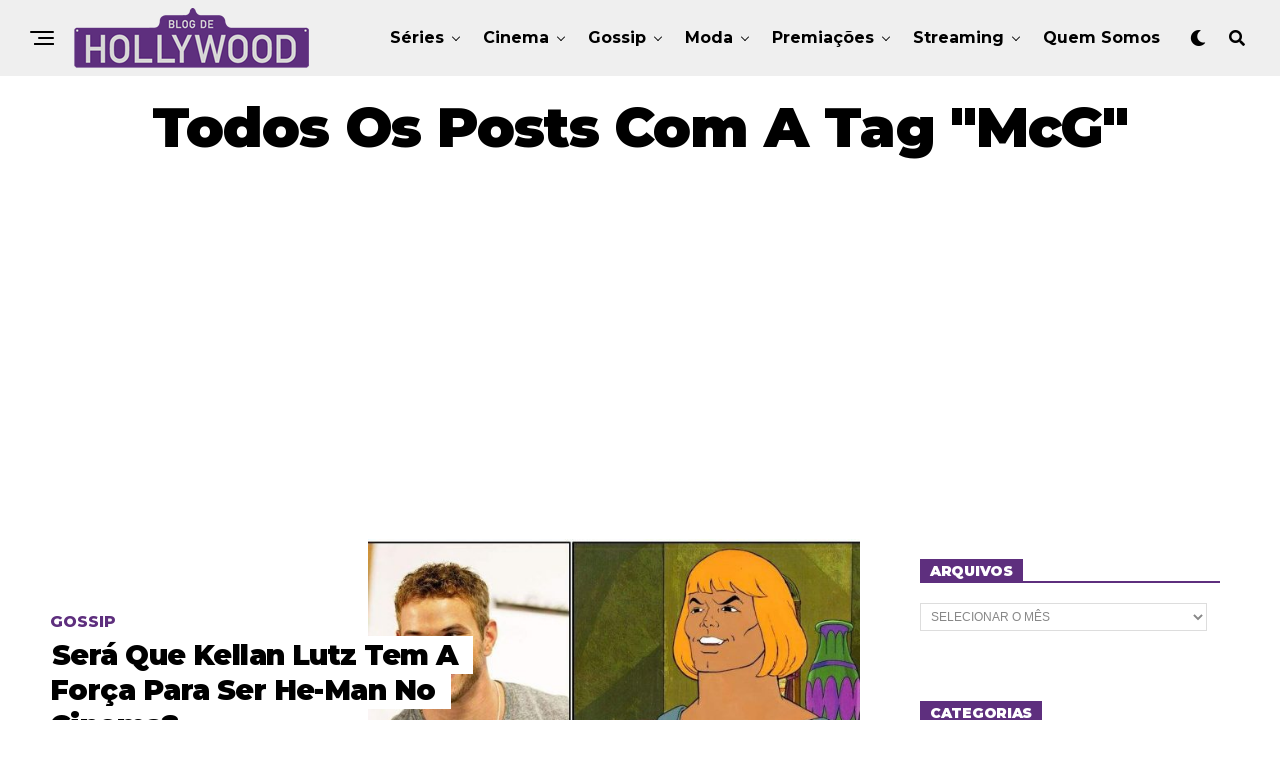

--- FILE ---
content_type: text/html; charset=UTF-8
request_url: https://www.blogdehollywood.com.br/tag/mcg/
body_size: 18338
content:
<!DOCTYPE html>
<html lang="pt-BR">
<head>
<meta charset="UTF-8" >
<meta name="viewport" id="viewport" content="width=device-width, initial-scale=1.0, maximum-scale=1.0, minimum-scale=1.0, user-scalable=no" />
<meta name='robots' content='index, follow, max-image-preview:large, max-snippet:-1, max-video-preview:-1' />
	<style>img:is([sizes="auto" i], [sizes^="auto," i]) { contain-intrinsic-size: 3000px 1500px }</style>
	
	<!-- This site is optimized with the Yoast SEO plugin v24.2 - https://yoast.com/wordpress/plugins/seo/ -->
	<title>Notícias McG | Curiosidades McG - Blog de Hollywood</title>
	<meta name="description" content="Fique por dentro das notícias, curiosidades novidades e lançamentos sobre McG aqui no Blog de Hollywood." />
	<link rel="canonical" href="https://www.blogdehollywood.com.br/tag/mcg/" />
	<meta property="og:locale" content="pt_BR" />
	<meta property="og:type" content="article" />
	<meta property="og:title" content="Notícias McG | Curiosidades McG - Blog de Hollywood" />
	<meta property="og:description" content="Fique por dentro das notícias, curiosidades novidades e lançamentos sobre McG aqui no Blog de Hollywood." />
	<meta property="og:url" content="https://www.blogdehollywood.com.br/tag/mcg/" />
	<meta property="og:site_name" content="Blog de Hollywood" />
	<meta name="twitter:card" content="summary_large_image" />
	<meta name="twitter:site" content="@blogdehollywoodoficial" />
	<script type="application/ld+json" class="yoast-schema-graph">{"@context":"https://schema.org","@graph":[{"@type":"CollectionPage","@id":"https://www.blogdehollywood.com.br/tag/mcg/","url":"https://www.blogdehollywood.com.br/tag/mcg/","name":"Notícias McG | Curiosidades McG - Blog de Hollywood","isPartOf":{"@id":"https://www.blogdehollywood.com.br/#website"},"primaryImageOfPage":{"@id":"https://www.blogdehollywood.com.br/tag/mcg/#primaryimage"},"image":{"@id":"https://www.blogdehollywood.com.br/tag/mcg/#primaryimage"},"thumbnailUrl":"https://www.blogdehollywood.com.br/wp-content/uploads/2016/06/he-man-kellan.jpg","description":"Fique por dentro das notícias, curiosidades novidades e lançamentos sobre McG aqui no Blog de Hollywood.","breadcrumb":{"@id":"https://www.blogdehollywood.com.br/tag/mcg/#breadcrumb"},"inLanguage":"pt-BR"},{"@type":"ImageObject","inLanguage":"pt-BR","@id":"https://www.blogdehollywood.com.br/tag/mcg/#primaryimage","url":"https://www.blogdehollywood.com.br/wp-content/uploads/2016/06/he-man-kellan.jpg","contentUrl":"https://www.blogdehollywood.com.br/wp-content/uploads/2016/06/he-man-kellan.jpg","width":1168,"height":510},{"@type":"BreadcrumbList","@id":"https://www.blogdehollywood.com.br/tag/mcg/#breadcrumb","itemListElement":[{"@type":"ListItem","position":1,"name":"Início","item":"https://www.blogdehollywood.com.br/"},{"@type":"ListItem","position":2,"name":"McG"}]},{"@type":"WebSite","@id":"https://www.blogdehollywood.com.br/#website","url":"https://www.blogdehollywood.com.br/","name":"Blog de Hollywood","description":"Eliane Munhoz fala tudo sobre cinema, séries, as últimas fofocas, e quem vestiu o que nos eventos que aconteceram em Hollywood.","potentialAction":[{"@type":"SearchAction","target":{"@type":"EntryPoint","urlTemplate":"https://www.blogdehollywood.com.br/?s={search_term_string}"},"query-input":{"@type":"PropertyValueSpecification","valueRequired":true,"valueName":"search_term_string"}}],"inLanguage":"pt-BR"}]}</script>
	<!-- / Yoast SEO plugin. -->


<link rel='dns-prefetch' href='//ajax.googleapis.com' />
<link rel='dns-prefetch' href='//use.fontawesome.com' />
<link rel='dns-prefetch' href='//fonts.googleapis.com' />
<link rel="alternate" type="application/rss+xml" title="Feed para Blog de Hollywood &raquo;" href="https://www.blogdehollywood.com.br/feed/" />
<link rel="alternate" type="application/rss+xml" title="Feed de comentários para Blog de Hollywood &raquo;" href="https://www.blogdehollywood.com.br/comments/feed/" />
<link rel="alternate" type="application/rss+xml" title="Feed de tag para Blog de Hollywood &raquo; McG" href="https://www.blogdehollywood.com.br/tag/mcg/feed/" />
<script type="text/javascript">
/* <![CDATA[ */
window._wpemojiSettings = {"baseUrl":"https:\/\/s.w.org\/images\/core\/emoji\/15.0.3\/72x72\/","ext":".png","svgUrl":"https:\/\/s.w.org\/images\/core\/emoji\/15.0.3\/svg\/","svgExt":".svg","source":{"concatemoji":"https:\/\/www.blogdehollywood.com.br\/wp-includes\/js\/wp-emoji-release.min.js?ver=6.7.4"}};
/*! This file is auto-generated */
!function(i,n){var o,s,e;function c(e){try{var t={supportTests:e,timestamp:(new Date).valueOf()};sessionStorage.setItem(o,JSON.stringify(t))}catch(e){}}function p(e,t,n){e.clearRect(0,0,e.canvas.width,e.canvas.height),e.fillText(t,0,0);var t=new Uint32Array(e.getImageData(0,0,e.canvas.width,e.canvas.height).data),r=(e.clearRect(0,0,e.canvas.width,e.canvas.height),e.fillText(n,0,0),new Uint32Array(e.getImageData(0,0,e.canvas.width,e.canvas.height).data));return t.every(function(e,t){return e===r[t]})}function u(e,t,n){switch(t){case"flag":return n(e,"\ud83c\udff3\ufe0f\u200d\u26a7\ufe0f","\ud83c\udff3\ufe0f\u200b\u26a7\ufe0f")?!1:!n(e,"\ud83c\uddfa\ud83c\uddf3","\ud83c\uddfa\u200b\ud83c\uddf3")&&!n(e,"\ud83c\udff4\udb40\udc67\udb40\udc62\udb40\udc65\udb40\udc6e\udb40\udc67\udb40\udc7f","\ud83c\udff4\u200b\udb40\udc67\u200b\udb40\udc62\u200b\udb40\udc65\u200b\udb40\udc6e\u200b\udb40\udc67\u200b\udb40\udc7f");case"emoji":return!n(e,"\ud83d\udc26\u200d\u2b1b","\ud83d\udc26\u200b\u2b1b")}return!1}function f(e,t,n){var r="undefined"!=typeof WorkerGlobalScope&&self instanceof WorkerGlobalScope?new OffscreenCanvas(300,150):i.createElement("canvas"),a=r.getContext("2d",{willReadFrequently:!0}),o=(a.textBaseline="top",a.font="600 32px Arial",{});return e.forEach(function(e){o[e]=t(a,e,n)}),o}function t(e){var t=i.createElement("script");t.src=e,t.defer=!0,i.head.appendChild(t)}"undefined"!=typeof Promise&&(o="wpEmojiSettingsSupports",s=["flag","emoji"],n.supports={everything:!0,everythingExceptFlag:!0},e=new Promise(function(e){i.addEventListener("DOMContentLoaded",e,{once:!0})}),new Promise(function(t){var n=function(){try{var e=JSON.parse(sessionStorage.getItem(o));if("object"==typeof e&&"number"==typeof e.timestamp&&(new Date).valueOf()<e.timestamp+604800&&"object"==typeof e.supportTests)return e.supportTests}catch(e){}return null}();if(!n){if("undefined"!=typeof Worker&&"undefined"!=typeof OffscreenCanvas&&"undefined"!=typeof URL&&URL.createObjectURL&&"undefined"!=typeof Blob)try{var e="postMessage("+f.toString()+"("+[JSON.stringify(s),u.toString(),p.toString()].join(",")+"));",r=new Blob([e],{type:"text/javascript"}),a=new Worker(URL.createObjectURL(r),{name:"wpTestEmojiSupports"});return void(a.onmessage=function(e){c(n=e.data),a.terminate(),t(n)})}catch(e){}c(n=f(s,u,p))}t(n)}).then(function(e){for(var t in e)n.supports[t]=e[t],n.supports.everything=n.supports.everything&&n.supports[t],"flag"!==t&&(n.supports.everythingExceptFlag=n.supports.everythingExceptFlag&&n.supports[t]);n.supports.everythingExceptFlag=n.supports.everythingExceptFlag&&!n.supports.flag,n.DOMReady=!1,n.readyCallback=function(){n.DOMReady=!0}}).then(function(){return e}).then(function(){var e;n.supports.everything||(n.readyCallback(),(e=n.source||{}).concatemoji?t(e.concatemoji):e.wpemoji&&e.twemoji&&(t(e.twemoji),t(e.wpemoji)))}))}((window,document),window._wpemojiSettings);
/* ]]> */
</script>
<style id='wp-emoji-styles-inline-css' type='text/css'>

	img.wp-smiley, img.emoji {
		display: inline !important;
		border: none !important;
		box-shadow: none !important;
		height: 1em !important;
		width: 1em !important;
		margin: 0 0.07em !important;
		vertical-align: -0.1em !important;
		background: none !important;
		padding: 0 !important;
	}
</style>
<link rel='stylesheet' id='wp-block-library-css' href='https://www.blogdehollywood.com.br/wp-includes/css/dist/block-library/style.min.css?ver=6.7.4' type='text/css' media='all' />
<style id='classic-theme-styles-inline-css' type='text/css'>
/*! This file is auto-generated */
.wp-block-button__link{color:#fff;background-color:#32373c;border-radius:9999px;box-shadow:none;text-decoration:none;padding:calc(.667em + 2px) calc(1.333em + 2px);font-size:1.125em}.wp-block-file__button{background:#32373c;color:#fff;text-decoration:none}
</style>
<style id='global-styles-inline-css' type='text/css'>
:root{--wp--preset--aspect-ratio--square: 1;--wp--preset--aspect-ratio--4-3: 4/3;--wp--preset--aspect-ratio--3-4: 3/4;--wp--preset--aspect-ratio--3-2: 3/2;--wp--preset--aspect-ratio--2-3: 2/3;--wp--preset--aspect-ratio--16-9: 16/9;--wp--preset--aspect-ratio--9-16: 9/16;--wp--preset--color--black: #000000;--wp--preset--color--cyan-bluish-gray: #abb8c3;--wp--preset--color--white: #ffffff;--wp--preset--color--pale-pink: #f78da7;--wp--preset--color--vivid-red: #cf2e2e;--wp--preset--color--luminous-vivid-orange: #ff6900;--wp--preset--color--luminous-vivid-amber: #fcb900;--wp--preset--color--light-green-cyan: #7bdcb5;--wp--preset--color--vivid-green-cyan: #00d084;--wp--preset--color--pale-cyan-blue: #8ed1fc;--wp--preset--color--vivid-cyan-blue: #0693e3;--wp--preset--color--vivid-purple: #9b51e0;--wp--preset--color--: #444;--wp--preset--gradient--vivid-cyan-blue-to-vivid-purple: linear-gradient(135deg,rgba(6,147,227,1) 0%,rgb(155,81,224) 100%);--wp--preset--gradient--light-green-cyan-to-vivid-green-cyan: linear-gradient(135deg,rgb(122,220,180) 0%,rgb(0,208,130) 100%);--wp--preset--gradient--luminous-vivid-amber-to-luminous-vivid-orange: linear-gradient(135deg,rgba(252,185,0,1) 0%,rgba(255,105,0,1) 100%);--wp--preset--gradient--luminous-vivid-orange-to-vivid-red: linear-gradient(135deg,rgba(255,105,0,1) 0%,rgb(207,46,46) 100%);--wp--preset--gradient--very-light-gray-to-cyan-bluish-gray: linear-gradient(135deg,rgb(238,238,238) 0%,rgb(169,184,195) 100%);--wp--preset--gradient--cool-to-warm-spectrum: linear-gradient(135deg,rgb(74,234,220) 0%,rgb(151,120,209) 20%,rgb(207,42,186) 40%,rgb(238,44,130) 60%,rgb(251,105,98) 80%,rgb(254,248,76) 100%);--wp--preset--gradient--blush-light-purple: linear-gradient(135deg,rgb(255,206,236) 0%,rgb(152,150,240) 100%);--wp--preset--gradient--blush-bordeaux: linear-gradient(135deg,rgb(254,205,165) 0%,rgb(254,45,45) 50%,rgb(107,0,62) 100%);--wp--preset--gradient--luminous-dusk: linear-gradient(135deg,rgb(255,203,112) 0%,rgb(199,81,192) 50%,rgb(65,88,208) 100%);--wp--preset--gradient--pale-ocean: linear-gradient(135deg,rgb(255,245,203) 0%,rgb(182,227,212) 50%,rgb(51,167,181) 100%);--wp--preset--gradient--electric-grass: linear-gradient(135deg,rgb(202,248,128) 0%,rgb(113,206,126) 100%);--wp--preset--gradient--midnight: linear-gradient(135deg,rgb(2,3,129) 0%,rgb(40,116,252) 100%);--wp--preset--font-size--small: 13px;--wp--preset--font-size--medium: 20px;--wp--preset--font-size--large: 36px;--wp--preset--font-size--x-large: 42px;--wp--preset--spacing--20: 0.44rem;--wp--preset--spacing--30: 0.67rem;--wp--preset--spacing--40: 1rem;--wp--preset--spacing--50: 1.5rem;--wp--preset--spacing--60: 2.25rem;--wp--preset--spacing--70: 3.38rem;--wp--preset--spacing--80: 5.06rem;--wp--preset--shadow--natural: 6px 6px 9px rgba(0, 0, 0, 0.2);--wp--preset--shadow--deep: 12px 12px 50px rgba(0, 0, 0, 0.4);--wp--preset--shadow--sharp: 6px 6px 0px rgba(0, 0, 0, 0.2);--wp--preset--shadow--outlined: 6px 6px 0px -3px rgba(255, 255, 255, 1), 6px 6px rgba(0, 0, 0, 1);--wp--preset--shadow--crisp: 6px 6px 0px rgba(0, 0, 0, 1);}:where(.is-layout-flex){gap: 0.5em;}:where(.is-layout-grid){gap: 0.5em;}body .is-layout-flex{display: flex;}.is-layout-flex{flex-wrap: wrap;align-items: center;}.is-layout-flex > :is(*, div){margin: 0;}body .is-layout-grid{display: grid;}.is-layout-grid > :is(*, div){margin: 0;}:where(.wp-block-columns.is-layout-flex){gap: 2em;}:where(.wp-block-columns.is-layout-grid){gap: 2em;}:where(.wp-block-post-template.is-layout-flex){gap: 1.25em;}:where(.wp-block-post-template.is-layout-grid){gap: 1.25em;}.has-black-color{color: var(--wp--preset--color--black) !important;}.has-cyan-bluish-gray-color{color: var(--wp--preset--color--cyan-bluish-gray) !important;}.has-white-color{color: var(--wp--preset--color--white) !important;}.has-pale-pink-color{color: var(--wp--preset--color--pale-pink) !important;}.has-vivid-red-color{color: var(--wp--preset--color--vivid-red) !important;}.has-luminous-vivid-orange-color{color: var(--wp--preset--color--luminous-vivid-orange) !important;}.has-luminous-vivid-amber-color{color: var(--wp--preset--color--luminous-vivid-amber) !important;}.has-light-green-cyan-color{color: var(--wp--preset--color--light-green-cyan) !important;}.has-vivid-green-cyan-color{color: var(--wp--preset--color--vivid-green-cyan) !important;}.has-pale-cyan-blue-color{color: var(--wp--preset--color--pale-cyan-blue) !important;}.has-vivid-cyan-blue-color{color: var(--wp--preset--color--vivid-cyan-blue) !important;}.has-vivid-purple-color{color: var(--wp--preset--color--vivid-purple) !important;}.has-black-background-color{background-color: var(--wp--preset--color--black) !important;}.has-cyan-bluish-gray-background-color{background-color: var(--wp--preset--color--cyan-bluish-gray) !important;}.has-white-background-color{background-color: var(--wp--preset--color--white) !important;}.has-pale-pink-background-color{background-color: var(--wp--preset--color--pale-pink) !important;}.has-vivid-red-background-color{background-color: var(--wp--preset--color--vivid-red) !important;}.has-luminous-vivid-orange-background-color{background-color: var(--wp--preset--color--luminous-vivid-orange) !important;}.has-luminous-vivid-amber-background-color{background-color: var(--wp--preset--color--luminous-vivid-amber) !important;}.has-light-green-cyan-background-color{background-color: var(--wp--preset--color--light-green-cyan) !important;}.has-vivid-green-cyan-background-color{background-color: var(--wp--preset--color--vivid-green-cyan) !important;}.has-pale-cyan-blue-background-color{background-color: var(--wp--preset--color--pale-cyan-blue) !important;}.has-vivid-cyan-blue-background-color{background-color: var(--wp--preset--color--vivid-cyan-blue) !important;}.has-vivid-purple-background-color{background-color: var(--wp--preset--color--vivid-purple) !important;}.has-black-border-color{border-color: var(--wp--preset--color--black) !important;}.has-cyan-bluish-gray-border-color{border-color: var(--wp--preset--color--cyan-bluish-gray) !important;}.has-white-border-color{border-color: var(--wp--preset--color--white) !important;}.has-pale-pink-border-color{border-color: var(--wp--preset--color--pale-pink) !important;}.has-vivid-red-border-color{border-color: var(--wp--preset--color--vivid-red) !important;}.has-luminous-vivid-orange-border-color{border-color: var(--wp--preset--color--luminous-vivid-orange) !important;}.has-luminous-vivid-amber-border-color{border-color: var(--wp--preset--color--luminous-vivid-amber) !important;}.has-light-green-cyan-border-color{border-color: var(--wp--preset--color--light-green-cyan) !important;}.has-vivid-green-cyan-border-color{border-color: var(--wp--preset--color--vivid-green-cyan) !important;}.has-pale-cyan-blue-border-color{border-color: var(--wp--preset--color--pale-cyan-blue) !important;}.has-vivid-cyan-blue-border-color{border-color: var(--wp--preset--color--vivid-cyan-blue) !important;}.has-vivid-purple-border-color{border-color: var(--wp--preset--color--vivid-purple) !important;}.has-vivid-cyan-blue-to-vivid-purple-gradient-background{background: var(--wp--preset--gradient--vivid-cyan-blue-to-vivid-purple) !important;}.has-light-green-cyan-to-vivid-green-cyan-gradient-background{background: var(--wp--preset--gradient--light-green-cyan-to-vivid-green-cyan) !important;}.has-luminous-vivid-amber-to-luminous-vivid-orange-gradient-background{background: var(--wp--preset--gradient--luminous-vivid-amber-to-luminous-vivid-orange) !important;}.has-luminous-vivid-orange-to-vivid-red-gradient-background{background: var(--wp--preset--gradient--luminous-vivid-orange-to-vivid-red) !important;}.has-very-light-gray-to-cyan-bluish-gray-gradient-background{background: var(--wp--preset--gradient--very-light-gray-to-cyan-bluish-gray) !important;}.has-cool-to-warm-spectrum-gradient-background{background: var(--wp--preset--gradient--cool-to-warm-spectrum) !important;}.has-blush-light-purple-gradient-background{background: var(--wp--preset--gradient--blush-light-purple) !important;}.has-blush-bordeaux-gradient-background{background: var(--wp--preset--gradient--blush-bordeaux) !important;}.has-luminous-dusk-gradient-background{background: var(--wp--preset--gradient--luminous-dusk) !important;}.has-pale-ocean-gradient-background{background: var(--wp--preset--gradient--pale-ocean) !important;}.has-electric-grass-gradient-background{background: var(--wp--preset--gradient--electric-grass) !important;}.has-midnight-gradient-background{background: var(--wp--preset--gradient--midnight) !important;}.has-small-font-size{font-size: var(--wp--preset--font-size--small) !important;}.has-medium-font-size{font-size: var(--wp--preset--font-size--medium) !important;}.has-large-font-size{font-size: var(--wp--preset--font-size--large) !important;}.has-x-large-font-size{font-size: var(--wp--preset--font-size--x-large) !important;}
:where(.wp-block-post-template.is-layout-flex){gap: 1.25em;}:where(.wp-block-post-template.is-layout-grid){gap: 1.25em;}
:where(.wp-block-columns.is-layout-flex){gap: 2em;}:where(.wp-block-columns.is-layout-grid){gap: 2em;}
:root :where(.wp-block-pullquote){font-size: 1.5em;line-height: 1.6;}
</style>
<link rel='stylesheet' id='ql-jquery-ui-css' href='//ajax.googleapis.com/ajax/libs/jqueryui/1.12.1/themes/smoothness/jquery-ui.css?ver=6.7.4' type='text/css' media='all' />
<link rel='stylesheet' id='zox-custom-style-css' href='https://www.blogdehollywood.com.br/wp-content/themes/zoxpress/style.css?ver=6.7.4' type='text/css' media='all' />
<style id='zox-custom-style-inline-css' type='text/css'>


	a,
	a:visited,
	a:hover h2.zox-s-title1,
	a:hover h2.zox-s-title1-feat,
	a:hover h2.zox-s-title2,
	a:hover h2.zox-s-title3,
	.zox-post-body p a,
	h3.zox-post-cat a,
	.sp-template a,
	.sp-data-table a,
	span.zox-author-name a,
	a:hover h2.zox-authors-latest,
	span.zox-authors-name a:hover,
	#zox-side-wrap a:hover {
		color: #5e2f7e;
	}

	.zox-s8 a:hover h2.zox-s-title1,
	.zox-s8 a:hover h2.zox-s-title1-feat,
	.zox-s8 a:hover h2.zox-s-title2,
	.zox-s8 a:hover h2.zox-s-title3 {
		box-shadow: 15px 0 0 #fff, -10px 0 0 #fff;
		color: #5e2f7e;
	}

	.woocommerce-message:before,
	.woocommerce-info:before,
	.woocommerce-message:before,
	.woocommerce .star-rating span:before,
	span.zox-s-cat,
	h3.zox-post-cat a,
	.zox-s6 span.zox-s-cat,
	.zox-s8 span.zox-s-cat,
	.zox-widget-side-trend-wrap .zox-art-text:before {
		color: #5e2f7e;
	}

	.zox-widget-bgp,
	.zox-widget-bgp.zox-widget-txtw .zox-art-wrap,
	.zox-widget-bgp.zox-widget-txtw .zox-widget-featl-sub .zox-art-wrap,
	.zox-s4 .zox-widget-bgp span.zox-s-cat,
	.woocommerce span.onsale,
	.zox-s7 .zox-byline-wrap:before,
	.zox-s3 span.zox-s-cat,
	.zox-o1 span.zox-s-cat,
	.zox-s3 .zox-widget-side-trend-wrap .zox-art-text:before,
	.sp-table-caption,
	#zox-search-form #zox-search-submit,
	#zox-search-form2 #zox-search-submit2,
	.pagination .current,
	.pagination a:hover,
	.zox-o6 span.zox-s-cat {
		background: #5e2f7e;
	}

	.woocommerce .widget_price_filter .ui-slider .ui-slider-handle,
	.woocommerce #respond input#submit.alt,
	.woocommerce a.button.alt,
	.woocommerce button.button.alt,
	.woocommerce input.button.alt,
	.woocommerce #respond input#submit.alt:hover,
	.woocommerce a.button.alt:hover,
	.woocommerce button.button.alt:hover,
	.woocommerce input.button.alt:hover {
		background-color: #5e2f7e;
	}

	.woocommerce-error,
	.woocommerce-info,
	.woocommerce-message {
		border-top-color: #5e2f7e;
	}

	.zox-feat-ent1-left,
	.zox-ent1 .zox-side-widget {
		border-top: 2px solid #5e2f7e;
	}

	.zox-feat-ent3-main-wrap h2.zox-s-title2 {
		background-color: #5e2f7e;
		box-shadow: 15px 0 0 #5e2f7e, -10px 0 0 #5e2f7e;
	}

	.zox-widget-side-trend-wrap .zox-art-text:before,
	.pagination .current,
	.pagination a:hover {
		border: 1px solid #5e2f7e;
	}

	.zox-post-type {
		border: 3px solid #5e2f7e;
	}
	.zox-widget-featl-sub .zox-post-type {
		border: 2px solid #5e2f7e;
	}

	.zox-o3 h3.zox-s-cat {
		background: #dddddd;
	}

	.zox-widget-bgs,
	.zox-widget-bgs.zox-widget-txtw .zox-art-wrap,
	.zox-widget-bgs.zox-widget-txtw .zox-widget-featl-sub .zox-art-wrap,
	.zox-s4 .zox-widget-bgs span.zox-s-cat {
		background: #dddddd;
	}

	#zox-top-head-wrap {
		background: #000000;
	}

	span.zox-top-soc-but,
	.zox-top-nav-menu ul li a,
	span.zox-woo-cart-icon {
		color: #cccccc;
	}

	span.zox-woo-cart-num {
		background: #cccccc;
	}

	.zox-top-nav-menu ul li:hover a {
		color: #5e2f7e;
	}

	#zox-top-head-wrap,
	#zox-top-head,
	#zox-top-head-left,
	#zox-top-head-mid,
	#zox-top-head-right,
	.zox-top-nav-menu ul {
		height: 40px;
	}

	#zox-top-head-mid img {
		max-height: calc(40px - 20px);
	}

	.zox-top-nav-menu ul li a {
		font-size: 16px;
	}

	#zox-bot-head-wrap,
	#zox-bot-head-wrap.zox-trans-bot.zox-fix-up,
	#zox-fly-wrap,
	#zox-bot-head-wrap.zox-trans-bot:hover {
		background-color: #efefef;
	}

	.zox-nav-menu ul li a,
	span.zox-nav-search-but,
	span.zox-night,
	.zox-trans-bot.zox-fix-up .zox-nav-menu ul li a,
	.zox-trans-bot.zox-fix-up span.zox-nav-search-but,
	nav.zox-fly-nav-menu ul li a,
	span.zox-fly-soc-head,
	ul.zox-fly-soc-list li a,
	nav.zox-fly-nav-menu ul li.menu-item-has-children:after {
		color: #000000;
	}

	.zox-nav-menu ul li.menu-item-has-children a:after,
	.zox-nav-menu ul li.zox-mega-drop a:after {
		border-right: 1px solid #000000;
		border-bottom: 1px solid #000000;
	}

	.zox-fly-but-wrap span,
	.zox-trans-bot.zox-fix-up .zox-fly-but-wrap span {
		background: #000000;
	}

	.zox-nav-menu ul li:hover a,
	span.zox-nav-search-but:hover,
	span.zox-night:hover {
		color: #5e2f7e;
	}

	.zox-fly-but-wrap:hover span {
		background: #5e2f7e;
	}

	span.zox-widget-main-title {
		color: #000000;
	}

	#zox-foot-wrap {
		background: #efefef;
	}

	#zox-foot-wrap p {
		color: #5e5e5e;
	}

	#zox-foot-wrap a {
		color: #5e2f7e;
	}

	ul.zox-foot-soc-list li a {
		border: 1px solid #5e2f7e;
	}

	span.zox-widget-side-title {
		color: #5e2f7e;
	}

	span.zox-post-main-title {
		color: #00000;
	}

	.zox-top-nav-menu ul li a {
		padding-top: calc((40px - 16px) / 2);
		padding-bottom: calc((40px - 16px) / 2);
	}

	#zox-bot-head-wrap,
	.zox-bot-head-menu,
	#zox-bot-head,
	#zox-bot-head-left,
	#zox-bot-head-right,
	#zox-bot-head-mid,
	.zox-bot-head-logo,
	.zox-bot-head-logo-main,
	.zox-nav-menu,
	.zox-nav-menu ul {
		height: 76px;
	}

	.zox-nav-menu ul li ul.sub-menu,
	.zox-nav-menu ul li.menu-item-object-category .zox-mega-dropdown {
		top: 76px;
	}

	.zox-nav-menu ul li a {
		font-size: 16px;
	}

	.zox-nav-menu ul li a {
		padding-top: calc((76px - 16px) / 2);
		padding-bottom: calc((76px - 16px) / 2);
	}

	.zox-fix-up {
		top: -76px !important;
		-webkit-transform: translate3d(0,-76px,0) !important;
	   	   -moz-transform: translate3d(0,-76px,0) !important;
	    	-ms-transform: translate3d(0,-76px,0) !important;
	     	 -o-transform: translate3d(0,-76px,0) !important;
				transform: translate3d(0,-76px,0) !important;
	}

	.zox-fix {
		top: -76px;
		-webkit-transform: translate3d(0,76px,0) !important;
	   	   -moz-transform: translate3d(0,76px,0) !important;
	    	-ms-transform: translate3d(0,76px,0) !important;
	     	 -o-transform: translate3d(0,76px,0) !important;
				transform: translate3d(0,76px,0) !important;
	}

	.zox-fix-up .zox-nav-menu ul li a {
		padding-top: calc((60px - 16px) / 2);
		padding-bottom: calc((60px - 16px) / 2);
	}

	.zox-feat-ent1-grid,
	.zox-feat-ent2-bot,
	.zox-feat-net1-grid {
		grid-template-columns: auto 300px;
	}

	body,
	span.zox-s-cat,
	span.zox-ad-label,
	.woocommerce ul.product_list_widget li a,
	.woocommerce ul.product_list_widget span.product-title,
	.woocommerce #reviews #comments ol.commentlist li .comment-text p.meta,
	.woocommerce div.product p.price,
	.woocommerce div.product p.price ins,
	.woocommerce div.product p.price del,
	.woocommerce ul.products li.product .price del,
	.woocommerce ul.products li.product .price ins,
	.woocommerce ul.products li.product .price,
	.woocommerce #respond input#submit,
	.woocommerce a.button,
	.woocommerce button.button,
	.woocommerce input.button,
	.woocommerce .widget_price_filter .price_slider_amount .button,
	.woocommerce span.onsale,
	.woocommerce-review-link,
	#woo-content p.woocommerce-result-count,
	.woocommerce div.product .woocommerce-tabs ul.tabs li a,
	.woocommerce .woocommerce-breadcrumb,
	.woocommerce #respond input#submit.alt,
	.woocommerce a.button.alt,
	.woocommerce button.button.alt,
	.woocommerce input.button.alt {
		font-family: 'Montserrat', sans-serif;
		font-weight: 500;
		text-transform: Nenhum;
	}

	#zox-woo-side-wrap span.zox-widget-side-title,
	span.zox-authors-name a,
	h1.zox-author-top-head {
		font-family: 'Montserrat', sans-serif;
	}

	p.zox-s-graph,
	span.zox-post-excerpt p,
	.zox-post-body p,
	#woo-content p,
	#zox-404 p,
	.zox-post-body ul li,
	.zox-post-body ol li,
	.zox-author-box-text p,
	.zox-post-tags-header,
	.zox-post-tags a {
		font-family: 'Roboto', sans-serif;
		font-weight: 300;
		text-transform: Nenhum;
	}

	.zox-nav-menu ul li a,
	.zox-top-nav-menu ul li a,
	nav.zox-fly-nav-menu ul li a {
		font-family: 'Montserrat', sans-serif;
		font-weight: 700;
		text-transform: Nenhum;
	}

	.zox-nav-menu ul li ul.zox-mega-list li a,
	.zox-nav-menu ul li ul.zox-mega-list li a p {
		font-family: 'Montserrat', sans-serif;
	}

	h2.zox-s-title1,
	h2.zox-s-title1-feat,
	.woocommerce div.product .product_title,
	.woocommerce .related h2,
	#woo-content .summary p.price,
	.woocommerce div.product .woocommerce-tabs .panel h2,
	#zox-404 h1,
	h1.zox-post-title,
	.zox-widget-side-trend-wrap .zox-art-text:before {
		font-family: 'Montserrat', sans-serif;
		font-weight: 900;
		text-transform: Nenhum;
	}

	span.zox-widget-main-title {
		font-family: 'Montserrat', sans-serif;
		font-weight: 900;
		text-transform: Nenhum;
	}

	span.zox-widget-side-title {
		font-family: 'Montserrat', sans-serif;
		font-weight: 900;
		text-transform: Nenhum;
	}

	span.zox-post-main-title {
		font-family: 'Roboto', sans-serif;
		font-weight: 900;
		text-transform: Nenhum;
	}

	h2.zox-s-title2,
	h2.zox-s-title3,
	span.zox-woo-cart-num,
	p.zox-search-p,
	.alp-related-posts .current .post-title,
	.alp-related-posts-wrapper .alp-related-post .post-title,
	.zox-widget-txtw span.zox-widget-main-title,
	span.zox-author-box-name a,
	.zox-post-body blockquote p,
	.zox-post-body .wp-block-pullquote blockquote p,
	.zox-post-body h1,
	.zox-post-body h2,
	.zox-post-body h3,
	.zox-post-body h4,
	.zox-post-body h5,
	.zox-post-body h6,
	.comment-inner h1,
	.comment-inner h2,
	.comment-inner h3,
	.comment-inner h4,
	.comment-inner h5,
	.comment-inner h6 {
		font-family: 'Montserrat', sans-serif;
		font-weight: 900;
		text-transform: Nenhum;
	}

	.zox-post-width {
		margin: 0 auto;
		max-width: calc(1240px + 60px);
	}


	


		.zox-nav-menu ul li ul.zox-mega-list li a,
		.zox-nav-menu ul li ul.zox-mega-list li a p {
			font-weight: 600;
			text-transform: capitalize;
		}
		h2.zox-s-title3 {
			font-family: 'Roboto', sans-serif;
			font-weight: 700;
		}
		.zox-s8 span.zox-s-cat,
		.zox-s8 .zox-widget-txtw .zox-widget-featl-wrap span.zox-s-cat {
			letter-spacing: 0;
			font-weight: 800;
			text-transform: uppercase;
		}
		.zox-o1 span.zox-s-cat {
			background: #fff;
			font-weight: 800;
			text-transform: uppercase;
		}
			

			.zox-head-width {
				margin: 0 auto;
				max-width: calc(1342px + 60px);
			}
			.zox-nav-menu ul li.zox-mega-drop .zox-mega-dropdown {
							left: calc(((100vw - 100%) /2) * -1);
			}
				

			.zox-body-width,
			.zox-widget-feat-wrap.zox-o1 .zox-art-text-cont,
			.zox-widget-feat-wrap.zox-o4 .zox-art-text-cont,
			.zox-widget-feat-main.zox-o1 .zox-art-text-cont,
			.zox-widget-feat-main.zox-o4 .zox-art-text-cont {
				margin: 0 auto;
				padding: 0 30px;
				max-width: calc(1200px + 60px);
			}
				

		#zox-bot-head-mid {
			display: grid;
			grid-column-gap: 20px;
			grid-template-columns: auto auto;
			justify-content: space-between;
			position: static;
		}
		.zox-bot-head-logo {
			position: relative;
				top: auto;
				left: auto;
		}
			

			#zox-bot-head-left {
				display: grid;
			}
			#zox-bot-head {
				grid-template-columns: 24px auto 60px;
			}
			.zox-bot-head-menu {
				padding: 0 0 0 36px;
			}
				

	.zox-fix-up {
		-webkit-box-shadow: 0 0.5rem 1rem 0 rgba(21,21,30,0.08);
		   -moz-box-shadow: 0 0.5rem 1rem 0 rgba(21,21,30,0.08);
			-ms-box-shadow: 0 0.5rem 1rem 0 rgba(21,21,30,0.08);
			 -o-box-shadow: 0 0.5rem 1rem 0 rgba(21,21,30,0.08);
				box-shadow: 0 0.5rem 1rem 0 rgba(21,21,30,0.08);
	}
		

.zox-nav-links {
	display: none;
	}
	

				.zox-post-main-wrap,
				#zox-home-body-wrap {
					grid-template-columns: calc(100% - 380px) 340px;
					}
					

	.zox-post-body p a {
		box-shadow: inset 0 -1px 0 0 #fff, inset 0 -2px 0 0 #5e2f7e;
		color: #000;
	}
	.zox-post-body p a:hover {
		color: #5e2f7e;
	}
	

			span.zox-widget-main-title {
				font-size: 2rem;
				letter-spacing: .05em;
			}
			@media screen and (max-width: 599px) {
				span.zox-widget-main-title {
					font-size: 1.125rem;
				}
			}
			

			h4.zox-widget-side-title {
				border-bottom: 2px solid #5e2f7e;
				text-align: left;
			}
			span.zox-widget-side-title {
				background: #5e2f7e;
				color: #fff;
				font-size: .875rem;
				letter-spacing: -.02em;
				padding: 5px 10px 3px 10px;
				text-transform: uppercase;
			}
			#zox-woo-side-wrap span.zox-widget-side-title {
				font-size: .875rem;
			}
			

		h4.zox-post-main-title {
			text-align: left;
		}
		span.zox-post-main-title {
			font-size: 1.5rem;
			letter-spacing: .1em;
		}
		

		#zox-lead-top-wrap {
			position: relative;
			height: 0;
		}
		#zox-lead-top-in {
			clip: rect(0,auto,auto,0);
			overflow: hidden;
			position: absolute;
				left: 0;
				top: 0;
			z-index: 1;
			zoom: 1;
			width: 100%;
			height: 100%;
		}
		#zox-lead-top {
			position: fixed;
				top: 0;
				left: 0;
		}
		


		
</style>
<link rel='stylesheet' id='fontawesome-child-css' href='https://use.fontawesome.com/releases/v5.5.0/css/all.css?ver=6.7.4' type='text/css' media='all' />
<link rel='stylesheet' id='zox-custom-child-style-css' href='https://www.blogdehollywood.com.br/wp-content/themes/zoxpress-child/style.css?ver=1.0.0' type='text/css' media='all' />
<link rel='stylesheet' id='fontawesome-css' href='https://use.fontawesome.com/releases/v5.12.1/css/all.css?ver=6.7.4' type='text/css' media='all' />
<link rel='stylesheet' id='zox-fonts-css' href='//fonts.googleapis.com/css?family=Heebo%3A300%2C400%2C500%2C700%2C800%2C900%7CAlegreya%3A400%2C500%2C700%2C800%2C900%7CJosefin+Sans%3A300%2C400%2C600%2C700%7CLibre+Franklin%3A300%2C400%2C500%2C600%2C700%2C800%2C900%7CFrank+Ruhl+Libre%3A300%2C400%2C500%2C700%2C900%7CNunito+Sans%3A300%2C400%2C600%2C700%2C800%2C900%7CMontserrat%3A300%2C400%2C500%2C600%2C700%2C800%2C900%7CAnton%3A400%7CNoto+Serif%3A400%2C700%7CNunito%3A300%2C400%2C600%2C700%2C800%2C900%7CRajdhani%3A300%2C400%2C500%2C600%2C700%7CTitillium+Web%3A300%2C400%2C600%2C700%2C900%7CPT+Serif%3A400%2C400i%2C700%2C700i%7CAmiri%3A400%2C400i%2C700%2C700i%7COswald%3A300%2C400%2C500%2C600%2C700%7CRoboto+Mono%3A400%2C700%7CBarlow+Semi+Condensed%3A700%2C800%2C900%7CPoppins%3A300%2C400%2C500%2C600%2C700%2C800%2C900%7CRoboto+Condensed%3A300%2C400%2C700%7CRoboto%3A300%2C400%2C500%2C700%2C900%7CPT+Serif%3A400%2C700%7COpen+Sans+Condensed%3A300%2C700%7COpen+Sans%3A700%7CSource+Serif+Pro%3A400%2C600%2C700%7CIM+Fell+French+Canon%3A400%2C400i%7CMontserrat%3A100%2C100i%2C200%2C+200i%2C300%2C300i%2C400%2C400i%2C500%2C500i%2C600%2C600i%2C700%2C700i%2C800%2C800i%2C900%2C900i%7CRoboto%3A100%2C100i%2C200%2C+200i%2C300%2C300i%2C400%2C400i%2C500%2C500i%2C600%2C600i%2C700%2C700i%2C800%2C800i%2C900%2C900i%7CMontserrat%3A100%2C100i%2C200%2C+200i%2C300%2C300i%2C400%2C400i%2C500%2C500i%2C600%2C600i%2C700%2C700i%2C800%2C800i%2C900%2C900i%7CMontserrat%3A100%2C100i%2C200%2C+200i%2C300%2C300i%2C400%2C400i%2C500%2C500i%2C600%2C600i%2C700%2C700i%2C800%2C800i%2C900%2C900i%7CMontserrat%3A100%2C100i%2C200%2C+200i%2C300%2C300i%2C400%2C400i%2C500%2C500i%2C600%2C600i%2C700%2C700i%2C800%2C800i%2C900%2C900i%7CMontserrat%3A100%2C100i%2C200%2C+200i%2C300%2C300i%2C400%2C400i%2C500%2C500i%2C600%2C600i%2C700%2C700i%2C800%2C800i%2C900%2C900i%7CMontserrat%3A100%2C100i%2C200%2C+200i%2C300%2C300i%2C400%2C400i%2C500%2C500i%2C600%2C600i%2C700%2C700i%2C800%2C800i%2C900%2C900i%26subset%3Dlatin%2Clatin-ext%2Ccyrillic%2Ccyrillic-ext%2Cgreek-ext%2Cgreek%2Cvietnamese' type='text/css' media='all' />
<link rel='stylesheet' id='zox-media-queries-css' href='https://www.blogdehollywood.com.br/wp-content/themes/zoxpress/css/media-queries.css?ver=6.7.4' type='text/css' media='all' />
<script type="text/javascript" src="https://www.blogdehollywood.com.br/wp-includes/js/jquery/jquery.min.js?ver=3.7.1" id="jquery-core-js"></script>
<script type="text/javascript" src="https://www.blogdehollywood.com.br/wp-includes/js/jquery/jquery-migrate.min.js?ver=3.4.1" id="jquery-migrate-js"></script>
<link rel="https://api.w.org/" href="https://www.blogdehollywood.com.br/wp-json/" /><link rel="alternate" title="JSON" type="application/json" href="https://www.blogdehollywood.com.br/wp-json/wp/v2/tags/3625" /><link rel="EditURI" type="application/rsd+xml" title="RSD" href="https://www.blogdehollywood.com.br/xmlrpc.php?rsd" />
<meta name="generator" content="WordPress 6.7.4" />
	<meta name="theme-color" content="#fff" />
			<meta property="og:description" content="Eliane Munhoz fala tudo sobre cinema, séries, as últimas fofocas, e quem vestiu o que nos eventos que aconteceram em Hollywood." />
	
<script async src="https://pagead2.googlesyndication.com/pagead/js/adsbygoogle.js?client=ca-pub-9592270329028851"
     crossorigin="anonymous"></script>

 
<!-- Meta Pixel Code -->
<script type='text/javascript'>
!function(f,b,e,v,n,t,s){if(f.fbq)return;n=f.fbq=function(){n.callMethod?
n.callMethod.apply(n,arguments):n.queue.push(arguments)};if(!f._fbq)f._fbq=n;
n.push=n;n.loaded=!0;n.version='2.0';n.queue=[];t=b.createElement(e);t.async=!0;
t.src=v;s=b.getElementsByTagName(e)[0];s.parentNode.insertBefore(t,s)}(window,
document,'script','https://connect.facebook.net/en_US/fbevents.js?v=next');
</script>
<!-- End Meta Pixel Code -->

      <script type='text/javascript'>
        var url = window.location.origin + '?ob=open-bridge';
        fbq('set', 'openbridge', '666819423701601', url);
      </script>
    <script type='text/javascript'>fbq('init', '666819423701601', {}, {
    "agent": "wordpress-6.7.4-4.0.1"
})</script><script type='text/javascript'>
    fbq('track', 'PageView', []);
  </script>
<!-- Meta Pixel Code -->
<noscript>
<img height="1" width="1" style="display:none" alt="fbpx"
src="https://www.facebook.com/tr?id=666819423701601&ev=PageView&noscript=1" />
</noscript>
<!-- End Meta Pixel Code -->

<script async src="https://pagead2.googlesyndication.com/pagead/js/adsbygoogle.js?client=ca-pub-9592270329028851"
     crossorigin="anonymous"></script>
<style type="text/css" id="custom-background-css">
body.custom-background { background-color: #ffffff; }
</style>
	<link rel="icon" href="https://www.blogdehollywood.com.br/wp-content/uploads/2021/09/cropped-icons8-movie-ticket-100-32x32.png" sizes="32x32" />
<link rel="icon" href="https://www.blogdehollywood.com.br/wp-content/uploads/2021/09/cropped-icons8-movie-ticket-100-192x192.png" sizes="192x192" />
<link rel="apple-touch-icon" href="https://www.blogdehollywood.com.br/wp-content/uploads/2021/09/cropped-icons8-movie-ticket-100-180x180.png" />
<meta name="msapplication-TileImage" content="https://www.blogdehollywood.com.br/wp-content/uploads/2021/09/cropped-icons8-movie-ticket-100-270x270.png" />
</head>
<body class="archive tag tag-mcg tag-3625 custom-background wp-embed-responsive zox-ent3 zox-s8" >
	<div id="zox-site" class="left zoxrel ">
		<div id="zox-fly-wrap">
	<div id="zox-fly-menu-top" class="left relative">
		<div id="zox-fly-logo" class="left relative">
							<a href="https://www.blogdehollywood.com.br/"><img src="https://www.blogdehollywood.com.br/wp-content/uploads/2021/08/Blog-de-Hollywood_1.png" alt="Blog de Hollywood" data-rjs="2" /></a>
					</div><!--zox-fly-logo-->
		<div class="zox-fly-but-wrap zox-fly-but-menu zox-fly-but-click">
			<span></span>
			<span></span>
			<span></span>
			<span></span>
		</div><!--zox-fly-but-wrap-->
	</div><!--zox-fly-menu-top-->
	<div id="zox-fly-menu-wrap">
		<nav class="zox-fly-nav-menu left relative">
			<div class="menu-fly-out-container"><ul id="menu-fly-out" class="menu"><li id="menu-item-47835" class="menu-item menu-item-type-taxonomy menu-item-object-category menu-item-47835"><a href="https://www.blogdehollywood.com.br/assunto/seriados/">Séries</a></li>
<li id="menu-item-47829" class="menu-item menu-item-type-taxonomy menu-item-object-category menu-item-has-children menu-item-47829"><a href="https://www.blogdehollywood.com.br/assunto/cinema/">Cinema</a>
<ul class="sub-menu">
	<li id="menu-item-47830" class="menu-item menu-item-type-taxonomy menu-item-object-category menu-item-47830"><a href="https://www.blogdehollywood.com.br/assunto/cinema/estreias/">Estreias</a></li>
	<li id="menu-item-47831" class="menu-item menu-item-type-taxonomy menu-item-object-category menu-item-47831"><a href="https://www.blogdehollywood.com.br/assunto/cinema/pre-estreia/">Pré-Estréia</a></li>
</ul>
</li>
<li id="menu-item-47832" class="menu-item menu-item-type-taxonomy menu-item-object-category menu-item-47832"><a href="https://www.blogdehollywood.com.br/assunto/gossip/">Gossip</a></li>
<li id="menu-item-47833" class="menu-item menu-item-type-taxonomy menu-item-object-category menu-item-47833"><a href="https://www.blogdehollywood.com.br/assunto/moda/">Moda</a></li>
<li id="menu-item-47834" class="menu-item menu-item-type-taxonomy menu-item-object-category menu-item-47834"><a href="https://www.blogdehollywood.com.br/assunto/premiacoes/">Premiações</a></li>
<li id="menu-item-47836" class="menu-item menu-item-type-taxonomy menu-item-object-category menu-item-47836"><a href="https://www.blogdehollywood.com.br/assunto/streaming/">Streaming</a></li>
<li id="menu-item-47828" class="menu-item menu-item-type-post_type menu-item-object-page menu-item-47828"><a href="https://www.blogdehollywood.com.br/autora/">Quem Somos</a></li>
</ul></div>		</nav>
	</div><!--zox-fly-menu-wrap-->
	<div id="zox-fly-soc-wrap">
		<span class="zox-fly-soc-head">Conecte com a gente</span>
		<ul class="zox-fly-soc-list left relative">
							<li><a href="https://www.facebook.com/blogdehollywoodoficial" target="_blank" class="fab fa-facebook-f"></a></li>
													<li><a href="https://www.instagram.com/blogdehollywood/" target="_blank" class="fab fa-instagram"></a></li>
													<li><a href="https://www.youtube.com/channel/UC7tkF9zkMrqU7z4ZCpv6BUA" target="_blank" class="fab fa-youtube"></a></li>
														</ul>
	</div><!--zox-fly-soc-wrap-->
</div><!--zox-fly-wrap-->		<div id="zox-search-wrap">
			<div class="zox-search-cont">
				<p class="zox-search-p">Olá, o que você está procurando?</p>
				<div class="zox-search-box">
					<form method="get" id="zox-search-form" action="https://www.blogdehollywood.com.br/">
	<input type="text" name="s" id="zox-search-input" value="Pesquisar" onfocus='if (this.value == "Pesquisar") { this.value = ""; }' onblur='if (this.value == "Pesquisar") { this.value = ""; }' />
	<input type="submit" id="zox-search-submit" value="Pesquisar" />
</form>				</div><!--zox-search-box-->
			</div><!--zox-serach-cont-->
			<div class="zox-search-but-wrap zox-search-click">
				<span></span>
				<span></span>
			</div><!--zox-search-but-wrap-->
		</div><!--zox-search-wrap-->
				<div id="zox-site-wall" class="left zoxrel">
			<div id="zox-lead-top-wrap">
				<div id="zox-lead-top-in">
					<div id="zox-lead-top">
											</div><!--zox-lead-top-->
				</div><!--zox-lead-top-in-->
			</div><!--zox-lead-top-wrap-->
			<div id="zox-site-main" class="left zoxrel">
				<header id="zox-main-head-wrap" class="left zoxrel zox-trans-head">
																<div id="zox-bot-head-wrap" class="left zoxrel">
	<div class="zox-head-width">
		<div id="zox-bot-head">
			<div id="zox-bot-head-left">
				<div class="zox-fly-but-wrap zoxrel zox-fly-but-click">
					<span></span>
					<span></span>
					<span></span>
					<span></span>
				</div><!--zox-fly-but-wrap-->
			</div><!--zox-bot-head-left-->
			<div id="zox-bot-head-mid" class="relative">
				<div class="zox-bot-head-logo">
					<div class="zox-bot-head-logo-main">
													<a href="https://www.blogdehollywood.com.br/"><img class="zox-logo-stand" src="https://www.blogdehollywood.com.br/wp-content/uploads/2021/08/Blog-de-Hollywood_1.png" alt="Blog de Hollywood" data-rjs="2" /><img class="zox-logo-dark" src="https://www.blogdehollywood.com.br/wp-content/uploads/2021/08/Blog-de-Hollywood.png" alt="Blog de Hollywood" data-rjs="2" /></a>
											</div><!--zox-bot-head-logo-main-->
																<h2 class="zox-logo-title">Blog de Hollywood</h2>
									</div><!--zox-bot-head-logo-->
				<div class="zox-bot-head-menu">
					<div class="zox-nav-menu">
						<div class="menu-fly-out-container"><ul id="menu-fly-out-1" class="menu"><li class="menu-item menu-item-type-taxonomy menu-item-object-category menu-item-47835 zox-mega-drop"><a href="https://www.blogdehollywood.com.br/assunto/seriados/">Séries</a><div class="zox-mega-dropdown"><div class="zox-head-width"><ul class="zox-mega-list"><li><a href="https://www.blogdehollywood.com.br/seriados/as-melhores-series-que-vi-em-2025/"><div class="zox-mega-img"><img width="600" height="337" src="https://www.blogdehollywood.com.br/wp-content/uploads/2025/12/melhores-do-ano-series-blog-de-hollywood-600x337.jpeg" class="attachment-zox-mid-thumb size-zox-mid-thumb wp-post-image" alt="" decoding="async" fetchpriority="high" srcset="https://www.blogdehollywood.com.br/wp-content/uploads/2025/12/melhores-do-ano-series-blog-de-hollywood-600x337.jpeg 600w, https://www.blogdehollywood.com.br/wp-content/uploads/2025/12/melhores-do-ano-series-blog-de-hollywood-1024x576.jpeg 1024w" sizes="(max-width: 600px) 100vw, 600px" /></div><p>As melhores séries que vi em 2025</p></a></li><li><a href="https://www.blogdehollywood.com.br/seriados/o-incomodo-e-o-sucesso-de-o-monstro-em-mim-da-netflix/"><div class="zox-mega-img"><img width="600" height="337" src="https://www.blogdehollywood.com.br/wp-content/uploads/2025/11/o-monstro-em-mim-blog-de-hollywood-600x337.jpg" class="attachment-zox-mid-thumb size-zox-mid-thumb wp-post-image" alt="" decoding="async" srcset="https://www.blogdehollywood.com.br/wp-content/uploads/2025/11/o-monstro-em-mim-blog-de-hollywood-600x337.jpg 600w, https://www.blogdehollywood.com.br/wp-content/uploads/2025/11/o-monstro-em-mim-blog-de-hollywood-702x395.jpg 702w, https://www.blogdehollywood.com.br/wp-content/uploads/2025/11/o-monstro-em-mim-blog-de-hollywood-1024x576.jpg 1024w, https://www.blogdehollywood.com.br/wp-content/uploads/2025/11/o-monstro-em-mim-blog-de-hollywood-768x432.jpg 768w, https://www.blogdehollywood.com.br/wp-content/uploads/2025/11/o-monstro-em-mim-blog-de-hollywood-1536x864.jpg 1536w, https://www.blogdehollywood.com.br/wp-content/uploads/2025/11/o-monstro-em-mim-blog-de-hollywood.jpg 2048w" sizes="(max-width: 600px) 100vw, 600px" /></div><p>O incômodo e o sucesso de O Monstro em Mim, da Netflix</p></a></li><li><a href="https://www.blogdehollywood.com.br/seriados/para-saber-mais-sobre-9-1-1-nashville/"><div class="zox-mega-img"><img width="500" height="281" src="https://www.blogdehollywood.com.br/wp-content/uploads/2025/06/chris-odonnell-911-nashville-blogdehollywood.jpg" class="attachment-zox-mid-thumb size-zox-mid-thumb wp-post-image" alt="" decoding="async" /></div><p>Para saber mais sobre 9-1-1 Nashville</p></a></li><li><a href="https://www.blogdehollywood.com.br/seriados/6-momentos-de-pedro-pascal-antes-de-ficar-famoso/"><div class="zox-mega-img"><img width="600" height="337" src="https://www.blogdehollywood.com.br/wp-content/uploads/2025/04/the-last-of-us-pedro-pascal-blog-de-hollywood-600x337.png" class="attachment-zox-mid-thumb size-zox-mid-thumb wp-post-image" alt="" decoding="async" srcset="https://www.blogdehollywood.com.br/wp-content/uploads/2025/04/the-last-of-us-pedro-pascal-blog-de-hollywood-600x337.png 600w, https://www.blogdehollywood.com.br/wp-content/uploads/2025/04/the-last-of-us-pedro-pascal-blog-de-hollywood-1024x576.png 1024w" sizes="(max-width: 600px) 100vw, 600px" /></div><p>6 momentos de Pedro Pascal antes de ficar famoso</p></a></li><li><a href="https://www.blogdehollywood.com.br/seriados/as-10-series-que-mais-gostei-em-2024/"><div class="zox-mega-img"><img width="600" height="337" src="https://www.blogdehollywood.com.br/wp-content/uploads/2024/12/467608216_609295088291341_87531774453490683_n-600x337.jpg" class="attachment-zox-mid-thumb size-zox-mid-thumb wp-post-image" alt="" decoding="async" srcset="https://www.blogdehollywood.com.br/wp-content/uploads/2024/12/467608216_609295088291341_87531774453490683_n-600x337.jpg 600w, https://www.blogdehollywood.com.br/wp-content/uploads/2024/12/467608216_609295088291341_87531774453490683_n-1024x576.jpg 1024w" sizes="(max-width: 600px) 100vw, 600px" /></div><p>As 10 séries que mais gostei em 2024</p></a></li></ul></div></div></li>
<li class="menu-item menu-item-type-taxonomy menu-item-object-category menu-item-has-children menu-item-47829 zox-mega-drop"><a href="https://www.blogdehollywood.com.br/assunto/cinema/">Cinema</a><div class="zox-mega-dropdown"><div class="zox-head-width"><ul class="zox-mega-list"><li><a href="https://www.blogdehollywood.com.br/cinema/timothee-chalamet-e-sua-grande-chance-com-marty-supreme/"><div class="zox-mega-img"><img width="600" height="337" src="https://www.blogdehollywood.com.br/wp-content/uploads/2026/01/chalamet-marty-supreme-blog-de-hollywood-600x337.jpg" class="attachment-zox-mid-thumb size-zox-mid-thumb wp-post-image" alt="" decoding="async" srcset="https://www.blogdehollywood.com.br/wp-content/uploads/2026/01/chalamet-marty-supreme-blog-de-hollywood-600x337.jpg 600w, https://www.blogdehollywood.com.br/wp-content/uploads/2026/01/chalamet-marty-supreme-blog-de-hollywood-1024x576.jpg 1024w" sizes="(max-width: 600px) 100vw, 600px" /></div><p>Timothée Chalamet e sua grande chance com Marty Supreme</p></a></li><li><a href="https://www.blogdehollywood.com.br/cinema/hamnet-ja-esta-na-minha-lista-de-melhores-de-2026/"><div class="zox-mega-img"><img width="600" height="337" src="https://www.blogdehollywood.com.br/wp-content/uploads/2026/01/hamnet-blog-de-hollywood-600x337.jpg" class="attachment-zox-mid-thumb size-zox-mid-thumb wp-post-image" alt="" decoding="async" srcset="https://www.blogdehollywood.com.br/wp-content/uploads/2026/01/hamnet-blog-de-hollywood-600x337.jpg 600w, https://www.blogdehollywood.com.br/wp-content/uploads/2026/01/hamnet-blog-de-hollywood-702x395.jpg 702w, https://www.blogdehollywood.com.br/wp-content/uploads/2026/01/hamnet-blog-de-hollywood-1024x576.jpg 1024w, https://www.blogdehollywood.com.br/wp-content/uploads/2026/01/hamnet-blog-de-hollywood-768x432.jpg 768w, https://www.blogdehollywood.com.br/wp-content/uploads/2026/01/hamnet-blog-de-hollywood-1536x864.jpg 1536w, https://www.blogdehollywood.com.br/wp-content/uploads/2026/01/hamnet-blog-de-hollywood-2048x1152.jpg 2048w" sizes="(max-width: 600px) 100vw, 600px" /></div><p>Hamnet já está na minha lista de melhores de 2026</p></a></li><li><a href="https://www.blogdehollywood.com.br/cinema/para-se-emocionar-com-familia-de-aluguel-nos-cinemas/"><div class="zox-mega-img"><img width="600" height="337" src="https://www.blogdehollywood.com.br/wp-content/uploads/2026/01/Rentalmain-1-familia-de-aluguel-blog-de-hollywood-600x337.jpg" class="attachment-zox-mid-thumb size-zox-mid-thumb wp-post-image" alt="" decoding="async" /></div><p>Para se emocionar com Família de Aluguel nos cinemas</p></a></li><li><a href="https://www.blogdehollywood.com.br/cinema/15-filmes-imperdiveis-que-estreiam-em-2026/"><div class="zox-mega-img"><img width="600" height="337" src="https://www.blogdehollywood.com.br/wp-content/uploads/2026/01/melhore-2026-blog-de-hollywood-600x337.jpeg" class="attachment-zox-mid-thumb size-zox-mid-thumb wp-post-image" alt="" decoding="async" srcset="https://www.blogdehollywood.com.br/wp-content/uploads/2026/01/melhore-2026-blog-de-hollywood-600x337.jpeg 600w, https://www.blogdehollywood.com.br/wp-content/uploads/2026/01/melhore-2026-blog-de-hollywood-1024x576.jpeg 1024w" sizes="(max-width: 600px) 100vw, 600px" /></div><p>17 filmes imperdíveis que estreiam em 2026</p></a></li><li><a href="https://www.blogdehollywood.com.br/cinema/para-saber-mais-sobre-dois-filmes-que-chegam-aos-cinemas-esta-semana/"><div class="zox-mega-img"><img width="600" height="337" src="https://www.blogdehollywood.com.br/wp-content/uploads/2025/12/img_2924-600x337.jpg" class="attachment-zox-mid-thumb size-zox-mid-thumb wp-post-image" alt="" decoding="async" srcset="https://www.blogdehollywood.com.br/wp-content/uploads/2025/12/img_2924-600x337.jpg 600w, https://www.blogdehollywood.com.br/wp-content/uploads/2025/12/img_2924-1024x576.jpg 1024w" sizes="(max-width: 600px) 100vw, 600px" /></div><p>Para saber mais sobre dois filmes que chegam aos cinemas esta semana</p></a></li></ul></div></div>
<ul class="sub-menu">
	<li class="menu-item menu-item-type-taxonomy menu-item-object-category menu-item-47830 zox-mega-drop"><a href="https://www.blogdehollywood.com.br/assunto/cinema/estreias/">Estreias</a><div class="zox-mega-dropdown"><div class="zox-head-width"><ul class="zox-mega-list"><li><a href="https://www.blogdehollywood.com.br/cinema/moonfall-e-o-novo-filme-catastrofe-de-roland-emmerich/"><div class="zox-mega-img"><img width="600" height="337" src="https://www.blogdehollywood.com.br/wp-content/uploads/2022/02/moonfallblog-de-hollywood-600x337.jpg" class="attachment-zox-mid-thumb size-zox-mid-thumb wp-post-image" alt="" decoding="async" srcset="https://www.blogdehollywood.com.br/wp-content/uploads/2022/02/moonfallblog-de-hollywood-600x337.jpg 600w, https://www.blogdehollywood.com.br/wp-content/uploads/2022/02/moonfallblog-de-hollywood-702x395.jpg 702w, https://www.blogdehollywood.com.br/wp-content/uploads/2022/02/moonfallblog-de-hollywood-768x432.jpg 768w, https://www.blogdehollywood.com.br/wp-content/uploads/2022/02/moonfallblog-de-hollywood.jpg 960w" sizes="(max-width: 600px) 100vw, 600px" /></div><p>Moonfall é o novo filme catástrofe de Roland Emmerich</p></a></li><li><a href="https://www.blogdehollywood.com.br/cinema/clint-eastwood-volta-a-ser-cowboy-em-cry-macho/"><div class="zox-mega-img"><img width="600" height="337" src="https://www.blogdehollywood.com.br/wp-content/uploads/2021/09/Cry-Macho-blog-de-hollywood-600x337.jpg" class="attachment-zox-mid-thumb size-zox-mid-thumb wp-post-image" alt="" decoding="async" srcset="https://www.blogdehollywood.com.br/wp-content/uploads/2021/09/Cry-Macho-blog-de-hollywood-600x337.jpg 600w, https://www.blogdehollywood.com.br/wp-content/uploads/2021/09/Cry-Macho-blog-de-hollywood-702x395.jpg 702w, https://www.blogdehollywood.com.br/wp-content/uploads/2021/09/Cry-Macho-blog-de-hollywood-1024x576.jpg 1024w, https://www.blogdehollywood.com.br/wp-content/uploads/2021/09/Cry-Macho-blog-de-hollywood-768x432.jpg 768w, https://www.blogdehollywood.com.br/wp-content/uploads/2021/09/Cry-Macho-blog-de-hollywood-1536x864.jpg 1536w, https://www.blogdehollywood.com.br/wp-content/uploads/2021/09/Cry-Macho-blog-de-hollywood.jpg 1920w" sizes="(max-width: 600px) 100vw, 600px" /></div><p>Clint Eastwood volta a ser cowboy em Cry Macho</p></a></li><li><a href="https://www.blogdehollywood.com.br/cinema/mate-ou-morra-estreia-dos-cinemas-e-de-lascar/"><div class="zox-mega-img"><img width="600" height="337" src="https://www.blogdehollywood.com.br/wp-content/uploads/2021/09/Mate-ou-Morra-blog-de-hollywood-600x337.jpg" class="attachment-zox-mid-thumb size-zox-mid-thumb wp-post-image" alt="" decoding="async" /></div><p>Mate ou Morra, estreia dos cinemas, é de lascar!</p></a></li><li><a href="https://www.blogdehollywood.com.br/cinema/maligno-e-um-novo-tipo-de-terror-de-james-wan/"><div class="zox-mega-img"><img width="600" height="337" src="https://www.blogdehollywood.com.br/wp-content/uploads/2021/09/James-Wan-Malignant-blog-de-hollywood-600x337.jpg" class="attachment-zox-mid-thumb size-zox-mid-thumb wp-post-image" alt="" decoding="async" srcset="https://www.blogdehollywood.com.br/wp-content/uploads/2021/09/James-Wan-Malignant-blog-de-hollywood-600x337.jpg 600w, https://www.blogdehollywood.com.br/wp-content/uploads/2021/09/James-Wan-Malignant-blog-de-hollywood-702x395.jpg 702w, https://www.blogdehollywood.com.br/wp-content/uploads/2021/09/James-Wan-Malignant-blog-de-hollywood-768x432.jpg 768w, https://www.blogdehollywood.com.br/wp-content/uploads/2021/09/James-Wan-Malignant-blog-de-hollywood.jpg 800w" sizes="(max-width: 600px) 100vw, 600px" /></div><p>Maligno é um novo tipo de terror de James Wan</p></a></li><li><a href="https://www.blogdehollywood.com.br/cinema/a-historia-de-tessa-e-hardin-continua-em-after-depois-do-desencontro/"><div class="zox-mega-img"><img width="595" height="310" src="https://www.blogdehollywood.com.br/wp-content/uploads/2021/09/after-we-fell-blog-de-hollywood.png" class="attachment-zox-mid-thumb size-zox-mid-thumb wp-post-image" alt="" decoding="async" /></div><p>A história de Tessa e Hardin continua em After: Depois do Desencontro</p></a></li></ul></div></div></li>
	<li class="menu-item menu-item-type-taxonomy menu-item-object-category menu-item-47831 zox-mega-drop"><a href="https://www.blogdehollywood.com.br/assunto/cinema/pre-estreia/">Pré-Estréia</a><div class="zox-mega-dropdown"><div class="zox-head-width"><ul class="zox-mega-list"><li><a href="https://www.blogdehollywood.com.br/cinema/o-novo-trailer-e-poster-de-kings-man-a-origem/"><div class="zox-mega-img"><img width="600" height="337" src="https://www.blogdehollywood.com.br/wp-content/uploads/2021/08/kingsman3s-1-600x337.png" class="attachment-zox-mid-thumb size-zox-mid-thumb wp-post-image" alt="" decoding="async" srcset="https://www.blogdehollywood.com.br/wp-content/uploads/2021/08/kingsman3s-1-600x337.png 600w, https://www.blogdehollywood.com.br/wp-content/uploads/2021/08/kingsman3s-1-1024x576.png 1024w" sizes="(max-width: 600px) 100vw, 600px" /></div><p>O novo trailer e pôster de  King&#8217;s Man: A Origem</p></a></li><li><a href="https://www.blogdehollywood.com.br/cinema/chegou-o-trailer-de-spencer-com-kristen-stewart/"><div class="zox-mega-img"><img width="600" height="337" src="https://www.blogdehollywood.com.br/wp-content/uploads/2021/08/spencer-kristen-stewart-1200x900-1-1-600x337.jpg" class="attachment-zox-mid-thumb size-zox-mid-thumb wp-post-image" alt="" decoding="async" srcset="https://www.blogdehollywood.com.br/wp-content/uploads/2021/08/spencer-kristen-stewart-1200x900-1-1-600x337.jpg 600w, https://www.blogdehollywood.com.br/wp-content/uploads/2021/08/spencer-kristen-stewart-1200x900-1-1-1024x576.jpg 1024w" sizes="(max-width: 600px) 100vw, 600px" /></div><p>Chegou o trailer de Spencer, com Kristen Stewart!</p></a></li><li><a href="https://www.blogdehollywood.com.br/cinema/a-deliciosa-nostalgia-do-trailer-do-novo-caca-fantasmas/"><div class="zox-mega-img"><img width="600" height="337" src="https://www.blogdehollywood.com.br/wp-content/uploads/2021/07/ghostbuster-after-life-blog-de-hollywood-600x337.jpg" class="attachment-zox-mid-thumb size-zox-mid-thumb wp-post-image" alt="" decoding="async" srcset="https://www.blogdehollywood.com.br/wp-content/uploads/2021/07/ghostbuster-after-life-blog-de-hollywood-600x337.jpg 600w, https://www.blogdehollywood.com.br/wp-content/uploads/2021/07/ghostbuster-after-life-blog-de-hollywood.jpg 681w" sizes="(max-width: 600px) 100vw, 600px" /></div><p>A deliciosa nostalgia do trailer do novo Caça-Fantasmas</p></a></li><li><a href="https://www.blogdehollywood.com.br/cinema/o-ultimo-duelo-reune-novamente-matt-damon-e-ben-affleck/"><div class="zox-mega-img"><img width="600" height="337" src="https://www.blogdehollywood.com.br/wp-content/uploads/2021/07/o-ultimo-duelo-600x337.jpg" class="attachment-zox-mid-thumb size-zox-mid-thumb wp-post-image" alt="" decoding="async" srcset="https://www.blogdehollywood.com.br/wp-content/uploads/2021/07/o-ultimo-duelo-600x337.jpg 600w, https://www.blogdehollywood.com.br/wp-content/uploads/2021/07/o-ultimo-duelo-701x395.jpg 701w, https://www.blogdehollywood.com.br/wp-content/uploads/2021/07/o-ultimo-duelo-1024x576.jpg 1024w, https://www.blogdehollywood.com.br/wp-content/uploads/2021/07/o-ultimo-duelo-768x433.jpg 768w, https://www.blogdehollywood.com.br/wp-content/uploads/2021/07/o-ultimo-duelo.jpg 1440w" sizes="(max-width: 600px) 100vw, 600px" /></div><p>O Último Duelo reúne novamente Matt Damon e Ben Affleck</p></a></li><li><a href="https://www.blogdehollywood.com.br/cinema/olha-que-elenco-vai-estrelar-o-novo-filme-de-matthew-vaughn/"><div class="zox-mega-img"><img width="600" height="337" src="https://www.blogdehollywood.com.br/wp-content/uploads/2021/07/Cavill-Rockwell-Howard-cranston-ohara-cena-lipa-jackson-600x337.jpg" class="attachment-zox-mid-thumb size-zox-mid-thumb wp-post-image" alt="" decoding="async" srcset="https://www.blogdehollywood.com.br/wp-content/uploads/2021/07/Cavill-Rockwell-Howard-cranston-ohara-cena-lipa-jackson-600x337.jpg 600w, https://www.blogdehollywood.com.br/wp-content/uploads/2021/07/Cavill-Rockwell-Howard-cranston-ohara-cena-lipa-jackson.jpg 681w" sizes="(max-width: 600px) 100vw, 600px" /></div><p>Olha que elenco vai estrelar o novo filme de Matthew Vaughn!</p></a></li></ul></div></div></li>
</ul>
</li>
<li class="menu-item menu-item-type-taxonomy menu-item-object-category menu-item-47832 zox-mega-drop"><a href="https://www.blogdehollywood.com.br/assunto/gossip/">Gossip</a><div class="zox-mega-dropdown"><div class="zox-head-width"><ul class="zox-mega-list"><li><a href="https://www.blogdehollywood.com.br/gossip/a-historia-do-assedi0-de-david-harbour-e-millie-bobby-brown/"><div class="zox-mega-img"><img width="600" height="337" src="https://www.blogdehollywood.com.br/wp-content/uploads/2025/11/David-Harbour-e-Millie-Bobby-Brown-2-blog-de-hollywood-600x337.jpg" class="attachment-zox-mid-thumb size-zox-mid-thumb wp-post-image" alt="" decoding="async" /></div><p>A história do assédi0 de David Harbour e Millie Bobby Brown</p></a></li><li><a href="https://www.blogdehollywood.com.br/gossip/mais-um-casamento-na-vida-real-de-atores-de-quando-chama-o-coracao/"><div class="zox-mega-img"><img width="600" height="337" src="https://www.blogdehollywood.com.br/wp-content/uploads/2025/06/erin-married-blog-de-hollywood-600x337.jpg" class="attachment-zox-mid-thumb size-zox-mid-thumb wp-post-image" alt="" decoding="async" /></div><p>Mais um casamento na vida real de atores de Quando Chama o Coração</p></a></li><li><a href="https://www.blogdehollywood.com.br/gossip/o-segredo-de-familia-de-mariska-hargitay-e-seu-pai-brasileiro/"><div class="zox-mega-img"><img width="600" height="337" src="https://www.blogdehollywood.com.br/wp-content/uploads/2025/05/Mariska-Hargitay-Cannes-blog-de-hollywood-600x337.jpg" class="attachment-zox-mid-thumb size-zox-mid-thumb wp-post-image" alt="" decoding="async" srcset="https://www.blogdehollywood.com.br/wp-content/uploads/2025/05/Mariska-Hargitay-Cannes-blog-de-hollywood-600x337.jpg 600w, https://www.blogdehollywood.com.br/wp-content/uploads/2025/05/Mariska-Hargitay-Cannes-blog-de-hollywood-1024x576.jpg 1024w" sizes="(max-width: 600px) 100vw, 600px" /></div><p>O segredo de família de Mariska Hargitay e seu pai brasileiro</p></a></li><li><a href="https://www.blogdehollywood.com.br/gossip/o-que-achei-de-toda-essa-controversia-de-karla-sofia-gascon/"><div class="zox-mega-img"><img width="525" height="337" src="https://www.blogdehollywood.com.br/wp-content/uploads/2025/01/emilia-perez-525x350-blog-de-hollywood-525x337.jpg" class="attachment-zox-mid-thumb size-zox-mid-thumb wp-post-image" alt="" decoding="async" /></div><p>O que achei de toda essa controvérsia de Karla Sofia Gascon?</p></a></li><li><a href="https://www.blogdehollywood.com.br/gossip/blake-lively-processa-justin-baldoni-por-assedio/"><div class="zox-mega-img"><img width="600" height="337" src="https://www.blogdehollywood.com.br/wp-content/uploads/2024/12/blake-baldoni-blog-de-hollywood-1-600x337.jpg" class="attachment-zox-mid-thumb size-zox-mid-thumb wp-post-image" alt="" decoding="async" srcset="https://www.blogdehollywood.com.br/wp-content/uploads/2024/12/blake-baldoni-blog-de-hollywood-1-600x337.jpg 600w, https://www.blogdehollywood.com.br/wp-content/uploads/2024/12/blake-baldoni-blog-de-hollywood-1-1024x576.jpg 1024w" sizes="(max-width: 600px) 100vw, 600px" /></div><p>Blake Lively processa Justin Baldoni por assédio</p></a></li></ul></div></div></li>
<li class="menu-item menu-item-type-taxonomy menu-item-object-category menu-item-47833 zox-mega-drop"><a href="https://www.blogdehollywood.com.br/assunto/moda/">Moda</a><div class="zox-mega-dropdown"><div class="zox-head-width"><ul class="zox-mega-list"><li><a href="https://www.blogdehollywood.com.br/moda/os-10-looks-mais-incriveis-do-globo-de-ouro-2026/"><div class="zox-mega-img"><img width="600" height="337" src="https://www.blogdehollywood.com.br/wp-content/uploads/2026/01/jennifer-lawrence-2026-golden-globes--600x337.jpg" class="attachment-zox-mid-thumb size-zox-mid-thumb wp-post-image" alt="" decoding="async" srcset="https://www.blogdehollywood.com.br/wp-content/uploads/2026/01/jennifer-lawrence-2026-golden-globes--600x337.jpg 600w, https://www.blogdehollywood.com.br/wp-content/uploads/2026/01/jennifer-lawrence-2026-golden-globes--1024x576.jpg 1024w" sizes="(max-width: 600px) 100vw, 600px" /></div><p>Os 10 looks mais incríveis do Globo de Ouro 2026</p></a></li><li><a href="https://www.blogdehollywood.com.br/moda/os-10-looks-que-mais-se-destacaram-no-black-carpet-do-critics-choice-2026/"><div class="zox-mega-img"><img width="600" height="337" src="https://www.blogdehollywood.com.br/wp-content/uploads/2026/01/ariana-best-dressed-blog-de-hollywood-critics-choice-600x337.jpg" class="attachment-zox-mid-thumb size-zox-mid-thumb wp-post-image" alt="" decoding="async" srcset="https://www.blogdehollywood.com.br/wp-content/uploads/2026/01/ariana-best-dressed-blog-de-hollywood-critics-choice-600x337.jpg 600w, https://www.blogdehollywood.com.br/wp-content/uploads/2026/01/ariana-best-dressed-blog-de-hollywood-critics-choice-702x395.jpg 702w, https://www.blogdehollywood.com.br/wp-content/uploads/2026/01/ariana-best-dressed-blog-de-hollywood-critics-choice-1024x576.jpg 1024w, https://www.blogdehollywood.com.br/wp-content/uploads/2026/01/ariana-best-dressed-blog-de-hollywood-critics-choice-768x432.jpg 768w, https://www.blogdehollywood.com.br/wp-content/uploads/2026/01/ariana-best-dressed-blog-de-hollywood-critics-choice-1536x864.jpg 1536w, https://www.blogdehollywood.com.br/wp-content/uploads/2026/01/ariana-best-dressed-blog-de-hollywood-critics-choice-2048x1152.jpg 2048w" sizes="(max-width: 600px) 100vw, 600px" /></div><p>Os 10 looks que mais se destacaram no black carpet do Critics Choice 2026</p></a></li><li><a href="https://www.blogdehollywood.com.br/moda/os-20-looks-mais-incriveis-da-noite-de-gala-do-american-museum/"><div class="zox-mega-img"><img width="600" height="337" src="https://www.blogdehollywood.com.br/wp-content/uploads/2025/10/e52433e1-54c4-4f2e-a855-833a050d14df-600x337.webp" class="attachment-zox-mid-thumb size-zox-mid-thumb wp-post-image" alt="" decoding="async" srcset="https://www.blogdehollywood.com.br/wp-content/uploads/2025/10/e52433e1-54c4-4f2e-a855-833a050d14df-600x337.webp 600w, https://www.blogdehollywood.com.br/wp-content/uploads/2025/10/e52433e1-54c4-4f2e-a855-833a050d14df-1024x576.webp 1024w" sizes="(max-width: 600px) 100vw, 600px" /></div><p>Os 20 looks mais incríveis da noite de gala do Academy  Museum</p></a></li><li><a href="https://www.blogdehollywood.com.br/moda/os-12-looks-que-mais-gostei-no-red-carpet-do-emmy-2025/"><div class="zox-mega-img"><img width="599" height="337" src="https://www.blogdehollywood.com.br/wp-content/uploads/2025/09/cate-red-carpet-emmy-2025-599x337.jpeg" class="attachment-zox-mid-thumb size-zox-mid-thumb wp-post-image" alt="" decoding="async" /></div><p>Os 12 looks que mais gostei no  red carpet do Emmy 2025</p></a></li><li><a href="https://www.blogdehollywood.com.br/moda/os-10-looks-mais-marcantes-do-metgala-2025/"><div class="zox-mega-img"><img width="600" height="337" src="https://www.blogdehollywood.com.br/wp-content/uploads/2025/05/zendaya-2-met-gala-2025-blog-de-Hollywood-600x337.jpg" class="attachment-zox-mid-thumb size-zox-mid-thumb wp-post-image" alt="" decoding="async" srcset="https://www.blogdehollywood.com.br/wp-content/uploads/2025/05/zendaya-2-met-gala-2025-blog-de-Hollywood-600x337.jpg 600w, https://www.blogdehollywood.com.br/wp-content/uploads/2025/05/zendaya-2-met-gala-2025-blog-de-Hollywood-1024x576.jpg 1024w" sizes="(max-width: 600px) 100vw, 600px" /></div><p>Os 10 looks mais marcantes do MetGala 2025</p></a></li></ul></div></div></li>
<li class="menu-item menu-item-type-taxonomy menu-item-object-category menu-item-47834 zox-mega-drop"><a href="https://www.blogdehollywood.com.br/assunto/premiacoes/">Premiações</a><div class="zox-mega-dropdown"><div class="zox-head-width"><ul class="zox-mega-list"><li><a href="https://www.blogdehollywood.com.br/premiacoes/o-agente-secreto-faz-historia-os-vencedores-e-as-surpresas-do-globo-de-ouro/"><div class="zox-mega-img"><img width="600" height="337" src="https://www.blogdehollywood.com.br/wp-content/uploads/2026/01/wagner-goden-globo-winner-blog-de-hollywood.jpeg" class="attachment-zox-mid-thumb size-zox-mid-thumb wp-post-image" alt="" decoding="async" /></div><p>O Agente Secreto faz história, os vencedores e as surpresas do Globo de Ouro</p></a></li><li><a href="https://www.blogdehollywood.com.br/premiacoes/as-surpresas-e-as-ausencias-dos-indicados-do-actors-awards/"><div class="zox-mega-img"><img width="600" height="337" src="https://www.blogdehollywood.com.br/wp-content/uploads/2026/01/actores-awards-blog-de-hollywood-600x337.jpg" class="attachment-zox-mid-thumb size-zox-mid-thumb wp-post-image" alt="" decoding="async" srcset="https://www.blogdehollywood.com.br/wp-content/uploads/2026/01/actores-awards-blog-de-hollywood-600x337.jpg 600w, https://www.blogdehollywood.com.br/wp-content/uploads/2026/01/actores-awards-blog-de-hollywood-1024x576.jpg 1024w" sizes="(max-width: 600px) 100vw, 600px" /></div><p>As surpresas e as ausências dos indicados do Actor&#8217;s Awards</p></a></li><li><a href="https://www.blogdehollywood.com.br/premiacoes/falando-sobre-os-vencedores-do-critics-choice-awards-2026/"><div class="zox-mega-img"><img width="600" height="337" src="https://www.blogdehollywood.com.br/wp-content/uploads/2026/01/winners-critics-choice-26-600x337.jpeg" class="attachment-zox-mid-thumb size-zox-mid-thumb wp-post-image" alt="" decoding="async" srcset="https://www.blogdehollywood.com.br/wp-content/uploads/2026/01/winners-critics-choice-26-600x337.jpeg 600w, https://www.blogdehollywood.com.br/wp-content/uploads/2026/01/winners-critics-choice-26-1024x576.jpeg 1024w" sizes="(max-width: 600px) 100vw, 600px" /></div><p>Falando sobre os vencedores do Critics Choice Awards 2026</p></a></li><li><a href="https://www.blogdehollywood.com.br/premiacoes/as-surpresas-as-injusticas-onde-assistir-tudo-sobre-os-indicados-do-globo-de-ouro/"><div class="zox-mega-img"><img width="600" height="337" src="https://www.blogdehollywood.com.br/wp-content/uploads/2025/12/gg26-blog-de-hollywood-600x337.jpg" class="attachment-zox-mid-thumb size-zox-mid-thumb wp-post-image" alt="" decoding="async" srcset="https://www.blogdehollywood.com.br/wp-content/uploads/2025/12/gg26-blog-de-hollywood-600x337.jpg 600w, https://www.blogdehollywood.com.br/wp-content/uploads/2025/12/gg26-blog-de-hollywood-1024x576.jpg 1024w" sizes="(max-width: 600px) 100vw, 600px" /></div><p>As surpresas, as injustiças, onde assistir &#8211; tudo sobre os indicados do Globo de Ouro</p></a></li><li><a href="https://www.blogdehollywood.com.br/premiacoes/as-series-indicadas-para-o-critics-choice-awards-e-meus-comentarios/"><div class="zox-mega-img"><img width="600" height="337" src="https://www.blogdehollywood.com.br/wp-content/uploads/2025/12/series-critics-choice-blog-de-hollywood-600x337.jpg" class="attachment-zox-mid-thumb size-zox-mid-thumb wp-post-image" alt="" decoding="async" srcset="https://www.blogdehollywood.com.br/wp-content/uploads/2025/12/series-critics-choice-blog-de-hollywood-600x337.jpg 600w, https://www.blogdehollywood.com.br/wp-content/uploads/2025/12/series-critics-choice-blog-de-hollywood-1024x576.jpg 1024w" sizes="(max-width: 600px) 100vw, 600px" /></div><p>As séries indicadas para o Critics Choice Awards &#8211; e meus comentários</p></a></li></ul></div></div></li>
<li class="menu-item menu-item-type-taxonomy menu-item-object-category menu-item-47836 zox-mega-drop"><a href="https://www.blogdehollywood.com.br/assunto/streaming/">Streaming</a><div class="zox-mega-dropdown"><div class="zox-head-width"><ul class="zox-mega-list"><li><a href="https://www.blogdehollywood.com.br/streaming/6-dicas-de-filmes-com-jennifer-lawrence-para-ver-no-streaming/"><div class="zox-mega-img"><img width="600" height="337" src="https://www.blogdehollywood.com.br/wp-content/uploads/2026/01/llaw-blog-de-hollywood-600x337.jpg" class="attachment-zox-mid-thumb size-zox-mid-thumb wp-post-image" alt="" decoding="async" srcset="https://www.blogdehollywood.com.br/wp-content/uploads/2026/01/llaw-blog-de-hollywood-600x337.jpg 600w, https://www.blogdehollywood.com.br/wp-content/uploads/2026/01/llaw-blog-de-hollywood-703x395.jpg 703w, https://www.blogdehollywood.com.br/wp-content/uploads/2026/01/llaw-blog-de-hollywood-768x431.jpg 768w, https://www.blogdehollywood.com.br/wp-content/uploads/2026/01/llaw-blog-de-hollywood.jpg 780w" sizes="(max-width: 600px) 100vw, 600px" /></div><p>6 dicas de filmes com Jennifer Lawrence para ver no streaming</p></a></li><li><a href="https://www.blogdehollywood.com.br/streaming/dica-de-serie-historica-boa-da-netflix-como-um-relampago/"><div class="zox-mega-img"><img width="600" height="337" src="https://www.blogdehollywood.com.br/wp-content/uploads/2026/01/death-by-lightning-blog-de-hollywood-600x337.jpg" class="attachment-zox-mid-thumb size-zox-mid-thumb wp-post-image" alt="" decoding="async" srcset="https://www.blogdehollywood.com.br/wp-content/uploads/2026/01/death-by-lightning-blog-de-hollywood-600x337.jpg 600w, https://www.blogdehollywood.com.br/wp-content/uploads/2026/01/death-by-lightning-blog-de-hollywood-702x395.jpg 702w, https://www.blogdehollywood.com.br/wp-content/uploads/2026/01/death-by-lightning-blog-de-hollywood-1024x576.jpg 1024w, https://www.blogdehollywood.com.br/wp-content/uploads/2026/01/death-by-lightning-blog-de-hollywood-768x432.jpg 768w, https://www.blogdehollywood.com.br/wp-content/uploads/2026/01/death-by-lightning-blog-de-hollywood-1536x864.jpg 1536w, https://www.blogdehollywood.com.br/wp-content/uploads/2026/01/death-by-lightning-blog-de-hollywood.jpg 2048w" sizes="(max-width: 600px) 100vw, 600px" /></div><p>Dica de série histórica boa da Netflix: Como um Relâmpago</p></a></li><li><a href="https://www.blogdehollywood.com.br/streaming/os-sete-relogios-de-agatha-christie-se-alonga-mais-do-que-deveria/"><div class="zox-mega-img"><img width="600" height="337" src="https://www.blogdehollywood.com.br/wp-content/uploads/2026/01/os-dete-relogios-de-agatha-christie-blog-de-hollywood-600x337.jpg" class="attachment-zox-mid-thumb size-zox-mid-thumb wp-post-image" alt="" decoding="async" srcset="https://www.blogdehollywood.com.br/wp-content/uploads/2026/01/os-dete-relogios-de-agatha-christie-blog-de-hollywood-600x337.jpg 600w, https://www.blogdehollywood.com.br/wp-content/uploads/2026/01/os-dete-relogios-de-agatha-christie-blog-de-hollywood-703x395.jpg 703w, https://www.blogdehollywood.com.br/wp-content/uploads/2026/01/os-dete-relogios-de-agatha-christie-blog-de-hollywood-1024x576.jpg 1024w, https://www.blogdehollywood.com.br/wp-content/uploads/2026/01/os-dete-relogios-de-agatha-christie-blog-de-hollywood-768x432.jpg 768w, https://www.blogdehollywood.com.br/wp-content/uploads/2026/01/os-dete-relogios-de-agatha-christie-blog-de-hollywood.jpg 1076w" sizes="(max-width: 600px) 100vw, 600px" /></div><p>Os sete relógios de Agatha Christie se alonga mais do que deveria</p></a></li><li><a href="https://www.blogdehollywood.com.br/streaming/os-pros-e-contras-de-dinheiro-suspeito-da-netflix/"><div class="zox-mega-img"><img width="600" height="337" src="https://www.blogdehollywood.com.br/wp-content/uploads/2026/01/dinheiro-suspeito-blog-de-hollywood-600x337.jpg" class="attachment-zox-mid-thumb size-zox-mid-thumb wp-post-image" alt="" decoding="async" srcset="https://www.blogdehollywood.com.br/wp-content/uploads/2026/01/dinheiro-suspeito-blog-de-hollywood-600x337.jpg 600w, https://www.blogdehollywood.com.br/wp-content/uploads/2026/01/dinheiro-suspeito-blog-de-hollywood-702x395.jpg 702w, https://www.blogdehollywood.com.br/wp-content/uploads/2026/01/dinheiro-suspeito-blog-de-hollywood-1024x576.jpg 1024w, https://www.blogdehollywood.com.br/wp-content/uploads/2026/01/dinheiro-suspeito-blog-de-hollywood-768x432.jpg 768w, https://www.blogdehollywood.com.br/wp-content/uploads/2026/01/dinheiro-suspeito-blog-de-hollywood.jpg 1200w" sizes="(max-width: 600px) 100vw, 600px" /></div><p>Os prós e contras de Dinheiro Suspeito, da Netflix</p></a></li><li><a href="https://www.blogdehollywood.com.br/streaming/idris-elba-traz-todo-o-seu-carisma-para-a-temporada-2-de-sequestro/"><div class="zox-mega-img"><img width="600" height="337" src="https://www.blogdehollywood.com.br/wp-content/uploads/2026/01/idris-elba-hijack-season-2-blog-de-hollwyood-600x337.jpg" class="attachment-zox-mid-thumb size-zox-mid-thumb wp-post-image" alt="" decoding="async" srcset="https://www.blogdehollywood.com.br/wp-content/uploads/2026/01/idris-elba-hijack-season-2-blog-de-hollwyood-600x337.jpg 600w, https://www.blogdehollywood.com.br/wp-content/uploads/2026/01/idris-elba-hijack-season-2-blog-de-hollwyood-1024x576.jpg 1024w" sizes="(max-width: 600px) 100vw, 600px" /></div><p>Idris Elba traz todo o seu carisma para a temporada 2 de Sequestro</p></a></li></ul></div></div></li>
<li class="menu-item menu-item-type-post_type menu-item-object-page menu-item-47828"><a href="https://www.blogdehollywood.com.br/autora/">Quem Somos</a></li>
</ul></div>					</div><!--zox-nav-menu-->
				</div><!--zox-bot-head-menu-->
			</div><!--zox-bot-head-mid-->
			<div id="zox-bot-head-right">
									<span class="zox-night zox-night-mode fas fa-moon"></span>
								<span class="zox-nav-search-but fas fa-search zox-search-click"></span>
			</div><!--zox-bot-head-right-->
		</div><!--zox-bot-head-->
	</div><!--zox-head-width-->
</div><!--zox-bot-head-wrap-->				</header><!---zox-main-header-wrap-->
				<div id="zox-site-grid">
					<div id="zox-site-wall-small">
																																								<div id="zox-main-body-wrap" class="left relative"><div id="zox-home-main-wrap" class="zoxrel zox100">
			<div class="zox-body-width">
			<div class="zox-post-top-wrap zoxrel left zox100">
				<div class="zox-post-title-wrap zox-tit1">
					<h1 class="zox-post-title left entry-title" itemprop="headline">Todos os posts com a tag "McG"</h1>
				</div><!--zox-post-title-wrap-->
			</div><!--zox-post-top-wrap-->
		</div><!--zox-body-width-->
				<div class="zox-body-width">
			<div id="zox-home-body-wrap" class="zoxrel zox100">
				<div id="zox-home-cont-wrap" class="zoxrel">
					<div id="zox-main-blog-wrap" class="zoxrel left zox100">
						<div class="zox-main-blog zoxrel left zox100">
	<section class="zox-blog-grid left zoxrel left zox100 infinite-content zox-divr zox-s8">
														<article class="zox-art-wrap zoxrel zox-art-mid infinite-post">
			<div class="zox-art-grid">
			<div class="zox-art-img zoxrel zox100 zoxlh0">
				<a href="https://www.blogdehollywood.com.br/gossip/sera-que-kellan-lutz-tem-a-forca-para-ser-he-man-no-cinema/" rel="bookmark">
				<img width="600" height="337" src="https://www.blogdehollywood.com.br/wp-content/uploads/2016/06/he-man-kellan-600x337.jpg" class="zox-reg-img wp-post-image" alt="" decoding="async" loading="lazy" />				<img width="100" height="100" src="https://www.blogdehollywood.com.br/wp-content/uploads/2016/06/he-man-kellan-100x100.jpg" class="zox-mob-img wp-post-image" alt="" decoding="async" loading="lazy" srcset="https://www.blogdehollywood.com.br/wp-content/uploads/2016/06/he-man-kellan-100x100.jpg 100w, https://www.blogdehollywood.com.br/wp-content/uploads/2016/06/he-man-kellan-150x150.jpg 150w, https://www.blogdehollywood.com.br/wp-content/uploads/2016/06/he-man-kellan-92x91.jpg 92w" sizes="auto, (max-width: 100px) 100vw, 100px" />				</a>
			</div><!--zox-art-img-->
			<div class="zox-art-text">
	<div class="zox-art-text-cont">
					<h3 class="zox-s-cat"><span class="zox-s-cat">Gossip</span></h3>
				<div class="zox-art-title">
			<a href="https://www.blogdehollywood.com.br/gossip/sera-que-kellan-lutz-tem-a-forca-para-ser-he-man-no-cinema/" rel="bookmark">
			<h2 class="zox-s-title2">Será que Kellan Lutz tem a força para ser He-Man no cinema?</h2>
			</a>
		</div><!--zox-art-title-->
		<p class="zox-s-graph">Há muito tempo que ouço falar sobre uma versão para o cinema com atores  de Mestres do Universo, mais conhecido como o desenho do...</p>
		<div class="zox-byline-wrap">
			<span class="zox-byline-name"><a href="https://www.blogdehollywood.com.br/author/admin/" title="Posts de Eliane Munhoz" rel="author">Eliane Munhoz</a></span><span class="zox-byline-date"><i class="far fa-clock"></i>26 de junho de 2016</span>
		</div><!--zox-byline-wrap-->
	</div><!--zox-art-text-cont-->
</div><!--zox-art-text-->		</div><!--zox-art-grid-->
	</article><!--zox-art-wrap-->										</section><!--zox-blog-grid-->
	<div class="zox-inf-more-wrap left zoxrel">
					<a href="#" class="zox-inf-more-but">Mais Posts</a>
				<div class="zox-nav-links">
					</div><!--zox-nav-links-->
	</div><!--zox-inf-more-wrap-->
</div><!--zox-main-blog-->					</div><!--zox-main-blog-wrap-->
				</div><!--zox-home-cont-wrap-->
				<div class="zox-home-right-wrap zox-sticky-side zoxrel">
					<div id="zox-side-wrap" class="zoxrel zox-divs">
						<div id="archives-2" class="zox-side-widget widget_archive"><div class="zox-widget-side-head"><h4 class="zox-widget-side-title"><span class="zox-widget-side-title">Arquivos</span></h4></div>		<label class="screen-reader-text" for="archives-dropdown-2">Arquivos</label>
		<select id="archives-dropdown-2" name="archive-dropdown">
			
			<option value="">Selecionar o mês</option>
				<option value='https://www.blogdehollywood.com.br/2026/01/'> janeiro 2026 </option>
	<option value='https://www.blogdehollywood.com.br/2025/12/'> dezembro 2025 </option>
	<option value='https://www.blogdehollywood.com.br/2025/11/'> novembro 2025 </option>
	<option value='https://www.blogdehollywood.com.br/2025/10/'> outubro 2025 </option>
	<option value='https://www.blogdehollywood.com.br/2025/09/'> setembro 2025 </option>
	<option value='https://www.blogdehollywood.com.br/2025/08/'> agosto 2025 </option>
	<option value='https://www.blogdehollywood.com.br/2025/07/'> julho 2025 </option>
	<option value='https://www.blogdehollywood.com.br/2025/06/'> junho 2025 </option>
	<option value='https://www.blogdehollywood.com.br/2025/05/'> maio 2025 </option>
	<option value='https://www.blogdehollywood.com.br/2025/04/'> abril 2025 </option>
	<option value='https://www.blogdehollywood.com.br/2025/03/'> março 2025 </option>
	<option value='https://www.blogdehollywood.com.br/2025/02/'> fevereiro 2025 </option>
	<option value='https://www.blogdehollywood.com.br/2025/01/'> janeiro 2025 </option>
	<option value='https://www.blogdehollywood.com.br/2024/12/'> dezembro 2024 </option>
	<option value='https://www.blogdehollywood.com.br/2024/11/'> novembro 2024 </option>
	<option value='https://www.blogdehollywood.com.br/2024/10/'> outubro 2024 </option>
	<option value='https://www.blogdehollywood.com.br/2024/09/'> setembro 2024 </option>
	<option value='https://www.blogdehollywood.com.br/2024/08/'> agosto 2024 </option>
	<option value='https://www.blogdehollywood.com.br/2024/07/'> julho 2024 </option>
	<option value='https://www.blogdehollywood.com.br/2024/06/'> junho 2024 </option>
	<option value='https://www.blogdehollywood.com.br/2024/05/'> maio 2024 </option>
	<option value='https://www.blogdehollywood.com.br/2024/04/'> abril 2024 </option>
	<option value='https://www.blogdehollywood.com.br/2024/03/'> março 2024 </option>
	<option value='https://www.blogdehollywood.com.br/2024/02/'> fevereiro 2024 </option>
	<option value='https://www.blogdehollywood.com.br/2024/01/'> janeiro 2024 </option>
	<option value='https://www.blogdehollywood.com.br/2023/12/'> dezembro 2023 </option>
	<option value='https://www.blogdehollywood.com.br/2023/11/'> novembro 2023 </option>
	<option value='https://www.blogdehollywood.com.br/2023/10/'> outubro 2023 </option>
	<option value='https://www.blogdehollywood.com.br/2023/09/'> setembro 2023 </option>
	<option value='https://www.blogdehollywood.com.br/2023/08/'> agosto 2023 </option>
	<option value='https://www.blogdehollywood.com.br/2023/07/'> julho 2023 </option>
	<option value='https://www.blogdehollywood.com.br/2023/06/'> junho 2023 </option>
	<option value='https://www.blogdehollywood.com.br/2023/05/'> maio 2023 </option>
	<option value='https://www.blogdehollywood.com.br/2023/04/'> abril 2023 </option>
	<option value='https://www.blogdehollywood.com.br/2023/03/'> março 2023 </option>
	<option value='https://www.blogdehollywood.com.br/2023/02/'> fevereiro 2023 </option>
	<option value='https://www.blogdehollywood.com.br/2023/01/'> janeiro 2023 </option>
	<option value='https://www.blogdehollywood.com.br/2022/12/'> dezembro 2022 </option>
	<option value='https://www.blogdehollywood.com.br/2022/11/'> novembro 2022 </option>
	<option value='https://www.blogdehollywood.com.br/2022/10/'> outubro 2022 </option>
	<option value='https://www.blogdehollywood.com.br/2022/09/'> setembro 2022 </option>
	<option value='https://www.blogdehollywood.com.br/2022/08/'> agosto 2022 </option>
	<option value='https://www.blogdehollywood.com.br/2022/07/'> julho 2022 </option>
	<option value='https://www.blogdehollywood.com.br/2022/06/'> junho 2022 </option>
	<option value='https://www.blogdehollywood.com.br/2022/05/'> maio 2022 </option>
	<option value='https://www.blogdehollywood.com.br/2022/04/'> abril 2022 </option>
	<option value='https://www.blogdehollywood.com.br/2022/03/'> março 2022 </option>
	<option value='https://www.blogdehollywood.com.br/2022/02/'> fevereiro 2022 </option>
	<option value='https://www.blogdehollywood.com.br/2022/01/'> janeiro 2022 </option>
	<option value='https://www.blogdehollywood.com.br/2021/12/'> dezembro 2021 </option>
	<option value='https://www.blogdehollywood.com.br/2021/11/'> novembro 2021 </option>
	<option value='https://www.blogdehollywood.com.br/2021/10/'> outubro 2021 </option>
	<option value='https://www.blogdehollywood.com.br/2021/09/'> setembro 2021 </option>
	<option value='https://www.blogdehollywood.com.br/2021/08/'> agosto 2021 </option>
	<option value='https://www.blogdehollywood.com.br/2021/07/'> julho 2021 </option>
	<option value='https://www.blogdehollywood.com.br/2021/06/'> junho 2021 </option>
	<option value='https://www.blogdehollywood.com.br/2021/05/'> maio 2021 </option>
	<option value='https://www.blogdehollywood.com.br/2021/04/'> abril 2021 </option>
	<option value='https://www.blogdehollywood.com.br/2021/03/'> março 2021 </option>
	<option value='https://www.blogdehollywood.com.br/2021/02/'> fevereiro 2021 </option>
	<option value='https://www.blogdehollywood.com.br/2021/01/'> janeiro 2021 </option>
	<option value='https://www.blogdehollywood.com.br/2020/12/'> dezembro 2020 </option>
	<option value='https://www.blogdehollywood.com.br/2020/11/'> novembro 2020 </option>
	<option value='https://www.blogdehollywood.com.br/2020/10/'> outubro 2020 </option>
	<option value='https://www.blogdehollywood.com.br/2020/09/'> setembro 2020 </option>
	<option value='https://www.blogdehollywood.com.br/2020/08/'> agosto 2020 </option>
	<option value='https://www.blogdehollywood.com.br/2020/07/'> julho 2020 </option>
	<option value='https://www.blogdehollywood.com.br/2020/06/'> junho 2020 </option>
	<option value='https://www.blogdehollywood.com.br/2020/05/'> maio 2020 </option>
	<option value='https://www.blogdehollywood.com.br/2020/04/'> abril 2020 </option>
	<option value='https://www.blogdehollywood.com.br/2020/03/'> março 2020 </option>
	<option value='https://www.blogdehollywood.com.br/2020/02/'> fevereiro 2020 </option>
	<option value='https://www.blogdehollywood.com.br/2020/01/'> janeiro 2020 </option>
	<option value='https://www.blogdehollywood.com.br/2019/12/'> dezembro 2019 </option>
	<option value='https://www.blogdehollywood.com.br/2019/11/'> novembro 2019 </option>
	<option value='https://www.blogdehollywood.com.br/2019/10/'> outubro 2019 </option>
	<option value='https://www.blogdehollywood.com.br/2019/09/'> setembro 2019 </option>
	<option value='https://www.blogdehollywood.com.br/2019/08/'> agosto 2019 </option>
	<option value='https://www.blogdehollywood.com.br/2019/07/'> julho 2019 </option>
	<option value='https://www.blogdehollywood.com.br/2019/06/'> junho 2019 </option>
	<option value='https://www.blogdehollywood.com.br/2019/05/'> maio 2019 </option>
	<option value='https://www.blogdehollywood.com.br/2019/04/'> abril 2019 </option>
	<option value='https://www.blogdehollywood.com.br/2019/03/'> março 2019 </option>
	<option value='https://www.blogdehollywood.com.br/2019/02/'> fevereiro 2019 </option>
	<option value='https://www.blogdehollywood.com.br/2019/01/'> janeiro 2019 </option>
	<option value='https://www.blogdehollywood.com.br/2018/12/'> dezembro 2018 </option>
	<option value='https://www.blogdehollywood.com.br/2018/11/'> novembro 2018 </option>
	<option value='https://www.blogdehollywood.com.br/2018/10/'> outubro 2018 </option>
	<option value='https://www.blogdehollywood.com.br/2018/09/'> setembro 2018 </option>
	<option value='https://www.blogdehollywood.com.br/2018/08/'> agosto 2018 </option>
	<option value='https://www.blogdehollywood.com.br/2018/07/'> julho 2018 </option>
	<option value='https://www.blogdehollywood.com.br/2018/06/'> junho 2018 </option>
	<option value='https://www.blogdehollywood.com.br/2018/05/'> maio 2018 </option>
	<option value='https://www.blogdehollywood.com.br/2018/04/'> abril 2018 </option>
	<option value='https://www.blogdehollywood.com.br/2018/03/'> março 2018 </option>
	<option value='https://www.blogdehollywood.com.br/2018/02/'> fevereiro 2018 </option>
	<option value='https://www.blogdehollywood.com.br/2018/01/'> janeiro 2018 </option>
	<option value='https://www.blogdehollywood.com.br/2017/12/'> dezembro 2017 </option>
	<option value='https://www.blogdehollywood.com.br/2017/11/'> novembro 2017 </option>
	<option value='https://www.blogdehollywood.com.br/2017/10/'> outubro 2017 </option>
	<option value='https://www.blogdehollywood.com.br/2017/09/'> setembro 2017 </option>
	<option value='https://www.blogdehollywood.com.br/2017/08/'> agosto 2017 </option>
	<option value='https://www.blogdehollywood.com.br/2017/07/'> julho 2017 </option>
	<option value='https://www.blogdehollywood.com.br/2017/06/'> junho 2017 </option>
	<option value='https://www.blogdehollywood.com.br/2017/05/'> maio 2017 </option>
	<option value='https://www.blogdehollywood.com.br/2017/04/'> abril 2017 </option>
	<option value='https://www.blogdehollywood.com.br/2017/03/'> março 2017 </option>
	<option value='https://www.blogdehollywood.com.br/2017/02/'> fevereiro 2017 </option>
	<option value='https://www.blogdehollywood.com.br/2017/01/'> janeiro 2017 </option>
	<option value='https://www.blogdehollywood.com.br/2016/12/'> dezembro 2016 </option>
	<option value='https://www.blogdehollywood.com.br/2016/11/'> novembro 2016 </option>
	<option value='https://www.blogdehollywood.com.br/2016/10/'> outubro 2016 </option>
	<option value='https://www.blogdehollywood.com.br/2016/09/'> setembro 2016 </option>
	<option value='https://www.blogdehollywood.com.br/2016/08/'> agosto 2016 </option>
	<option value='https://www.blogdehollywood.com.br/2016/07/'> julho 2016 </option>
	<option value='https://www.blogdehollywood.com.br/2016/06/'> junho 2016 </option>
	<option value='https://www.blogdehollywood.com.br/2016/05/'> maio 2016 </option>
	<option value='https://www.blogdehollywood.com.br/2016/04/'> abril 2016 </option>
	<option value='https://www.blogdehollywood.com.br/2016/03/'> março 2016 </option>
	<option value='https://www.blogdehollywood.com.br/2016/02/'> fevereiro 2016 </option>
	<option value='https://www.blogdehollywood.com.br/2016/01/'> janeiro 2016 </option>
	<option value='https://www.blogdehollywood.com.br/2015/12/'> dezembro 2015 </option>
	<option value='https://www.blogdehollywood.com.br/2015/11/'> novembro 2015 </option>
	<option value='https://www.blogdehollywood.com.br/2015/10/'> outubro 2015 </option>
	<option value='https://www.blogdehollywood.com.br/2015/09/'> setembro 2015 </option>
	<option value='https://www.blogdehollywood.com.br/2015/08/'> agosto 2015 </option>
	<option value='https://www.blogdehollywood.com.br/2015/07/'> julho 2015 </option>
	<option value='https://www.blogdehollywood.com.br/2015/06/'> junho 2015 </option>
	<option value='https://www.blogdehollywood.com.br/2015/05/'> maio 2015 </option>
	<option value='https://www.blogdehollywood.com.br/2015/04/'> abril 2015 </option>
	<option value='https://www.blogdehollywood.com.br/2015/03/'> março 2015 </option>
	<option value='https://www.blogdehollywood.com.br/2015/02/'> fevereiro 2015 </option>
	<option value='https://www.blogdehollywood.com.br/2015/01/'> janeiro 2015 </option>
	<option value='https://www.blogdehollywood.com.br/2014/12/'> dezembro 2014 </option>
	<option value='https://www.blogdehollywood.com.br/2014/11/'> novembro 2014 </option>
	<option value='https://www.blogdehollywood.com.br/2014/10/'> outubro 2014 </option>
	<option value='https://www.blogdehollywood.com.br/2014/09/'> setembro 2014 </option>
	<option value='https://www.blogdehollywood.com.br/2014/08/'> agosto 2014 </option>
	<option value='https://www.blogdehollywood.com.br/2014/07/'> julho 2014 </option>
	<option value='https://www.blogdehollywood.com.br/2014/06/'> junho 2014 </option>
	<option value='https://www.blogdehollywood.com.br/2014/05/'> maio 2014 </option>
	<option value='https://www.blogdehollywood.com.br/2014/04/'> abril 2014 </option>
	<option value='https://www.blogdehollywood.com.br/2014/03/'> março 2014 </option>
	<option value='https://www.blogdehollywood.com.br/2014/02/'> fevereiro 2014 </option>
	<option value='https://www.blogdehollywood.com.br/2014/01/'> janeiro 2014 </option>
	<option value='https://www.blogdehollywood.com.br/2013/12/'> dezembro 2013 </option>
	<option value='https://www.blogdehollywood.com.br/2013/11/'> novembro 2013 </option>
	<option value='https://www.blogdehollywood.com.br/2013/10/'> outubro 2013 </option>
	<option value='https://www.blogdehollywood.com.br/2013/09/'> setembro 2013 </option>

		</select>

			<script type="text/javascript">
/* <![CDATA[ */

(function() {
	var dropdown = document.getElementById( "archives-dropdown-2" );
	function onSelectChange() {
		if ( dropdown.options[ dropdown.selectedIndex ].value !== '' ) {
			document.location.href = this.options[ this.selectedIndex ].value;
		}
	}
	dropdown.onchange = onSelectChange;
})();

/* ]]> */
</script>
</div><div id="categories-2" class="zox-side-widget widget_categories"><div class="zox-widget-side-head"><h4 class="zox-widget-side-title"><span class="zox-widget-side-title">Categorias</span></h4></div>
			<ul>
					<li class="cat-item cat-item-10"><a href="https://www.blogdehollywood.com.br/assunto/cinema/">Cinema</a>
</li>
	<li class="cat-item cat-item-29"><a href="https://www.blogdehollywood.com.br/assunto/cinema/estreias/">Estreias</a>
</li>
	<li class="cat-item cat-item-14"><a href="https://www.blogdehollywood.com.br/assunto/gossip/">Gossip</a>
</li>
	<li class="cat-item cat-item-13"><a href="https://www.blogdehollywood.com.br/assunto/moda/">Moda</a>
</li>
	<li class="cat-item cat-item-15"><a href="https://www.blogdehollywood.com.br/assunto/cinema/pre-estreia/">Pré-Estréia</a>
</li>
	<li class="cat-item cat-item-189"><a href="https://www.blogdehollywood.com.br/assunto/premiacoes/">Premiações</a>
</li>
	<li class="cat-item cat-item-12"><a href="https://www.blogdehollywood.com.br/assunto/seriados/">Séries</a>
</li>
	<li class="cat-item cat-item-9083"><a href="https://www.blogdehollywood.com.br/assunto/streaming/">Streaming</a>
</li>
	<li class="cat-item cat-item-1"><a href="https://www.blogdehollywood.com.br/assunto/uncategorized/">Uncategorized</a>
</li>
			</ul>

			</div>			</div><!--zox-side-wrap-->
				</div><!--zox-home-right-wrap-->
			</div><!--zox-home-body-wrap-->
		</div><!--zox-body-width-->
	</div><!--zox-home-main-wrap-->
							</div><!--zox-main-body-wrap-->
							<footer id="zox-foot-wrap" class="left zoxrel zox100">
								<div class="zox-head-width">
									<div class="zox-foot-grid left zoxrel zox100">
										<div class="zox-foot-left-wrap">
											<div class="zox-foot-logo left zox-lh0">
																									<a href="https://www.blogdehollywood.com.br/"><img src="https://www.blogdehollywood.com.br/wp-content/uploads/2021/08/Blog-de-Hollywood_1.png" alt="Blog de Hollywood" data-rjs="2" /></a>
																							</div><!--zox-foot-logo-->
											<div class="zox-foot-left left">
												<div class="zox-foot-menu">
													<div class="menu-links-uteis-container"><ul id="menu-links-uteis" class="menu"><li id="menu-item-15727" class="menu-item menu-item-type-post_type menu-item-object-page menu-item-15727"><a href="https://www.blogdehollywood.com.br/autora/">Quem Somos</a></li>
<li id="menu-item-15462" class="menu-item menu-item-type-custom menu-item-object-custom menu-item-15462"><a target="_blank" href="https://www.blogdehollywood.com.br/wp-content/uploads/2018/08/MidiaKit_Blog_Hollywood_Abril_2017_opt.pdf">Midia Kit</a></li>
</ul></div>												</div><!--zox-foot-menu-->
												<div class="zox-foot-copy">
													<p>Copyright © 2013-2021 Blog de Hollywood.</p>
												</div><!--zox-foot-copy-->
											</div><!--zox-foot-left-->
										</div><!--zox-foot-left-wrap-->
										<div class="zox-foot-right-wrap">
											<div class="zox-foot-soc right relative">
												<ul class="zox-foot-soc-list left relative">
																											<li><a href="https://www.facebook.com/blogdehollywoodoficial" target="_blank" class="fab fa-facebook-f"></a></li>
																																																					<li><a href="https://www.instagram.com/blogdehollywood/" target="_blank" class="fab fa-instagram"></a></li>
																																																					<li><a href="https://www.youtube.com/channel/UC7tkF9zkMrqU7z4ZCpv6BUA" target="_blank" class="fab fa-youtube"></a></li>
																																																																</ul>
											</div><!--zox-foot-soc-->
										</div><!--zox-foot-right-wrap-->
									</div><!--zox-foot-grid-->
								</div><!--zox-head-width-->
							</footer><!--zox-foot-wrap-->
						</div><!--zox-site-wall-small-->
					</div><!--zox-site-grid-->
				</div><!--zox-site-main-->
			</div><!--zox-site-wall-->
			<div class="zox-fly-top back-to-top">
				<span class="fas fa-angle-up"></span>
			</div><!--zox-fly-top-->
		</div><!--zox-site-->
		<div class="zox-fly-fade zox-fly-but-click">
		</div><!--zox-fly-fade-->
		<!-- Global site tag (gtag.js) - Google Analytics -->
<script async src="https://www.googletagmanager.com/gtag/js?id=UA-44517036-1"></script>
<script>
  window.dataLayer = window.dataLayer || [];
  function gtag(){dataLayer.push(arguments);}
  gtag('js', new Date());

  gtag('config', 'UA-44517036-1');
</script>    <!-- Meta Pixel Event Code -->
    <script type='text/javascript'>
        document.addEventListener( 'wpcf7mailsent', function( event ) {
        if( "fb_pxl_code" in event.detail.apiResponse){
          eval(event.detail.apiResponse.fb_pxl_code);
        }
      }, false );
    </script>
    <!-- End Meta Pixel Event Code -->
    <div id='fb-pxl-ajax-code'></div><script type="text/javascript" src="https://www.blogdehollywood.com.br/wp-includes/js/jquery/ui/core.min.js?ver=1.13.3" id="jquery-ui-core-js"></script>
<script type="text/javascript" src="https://www.blogdehollywood.com.br/wp-content/plugins/zoxpress-plugin//scripts/jquery.sticky-kit.min.js?ver=6.7.4" id="jquery-sticky-kit-js"></script>
<script type="text/javascript" src="https://www.blogdehollywood.com.br/wp-content/plugins/zoxpress-plugin//scripts/jquery.waypoints.min.js?ver=6.7.4" id="jquery-waypoints-js"></script>
<script type="text/javascript" src="https://www.blogdehollywood.com.br/wp-content/themes/zoxpress/js/zoxcustom.js?ver=6.7.4" id="zox-custom-js"></script>
<script type="text/javascript" id="zox-custom-js-after">
/* <![CDATA[ */
			jQuery(document).ready(function($) {
			var leaderHeight = $("#zox-lead-top").outerHeight();
			var botHeight = $("#zox-bot-head-wrap").outerHeight();
			var navHeight = $("#zox-main-head-wrap").outerHeight();
			var headerHeight = navHeight + leaderHeight;
			var stickHeight = headerHeight - botHeight;
			var previousScroll = 0;
			$(window).scroll(function(event){
				var scroll = $(this).scrollTop();
				if ( typeof leaderHeight !== "undefined" ) {
					if ($(window).scrollTop() > headerHeight){
						$("#zox-bot-head-wrap").addClass("zox-fix-up");
						$("#zox-bot-head-wrap").addClass("zox-fix");
						$("#zox-site-grid").css("margin-top", botHeight);
						$(".zox-post-soc-scroll").addClass("zox-post-soc-scroll-out");
						$(".zox-fly-top").addClass("zox-to-top");
					} else {
						$("#zox-bot-head-wrap").removeClass("zox-fix-up");
						$("#zox-bot-head-wrap").removeClass("zox-fix");
						$("#zox-site-grid").css("margin-top", "0" );
						$(".zox-post-soc-scroll").removeClass("zox-post-soc-scroll-out");
						$(".zox-fly-top").removeClass("zox-to-top");
					}
				} else {
					if ($(window).scrollTop() > navHeight){
						$("#zox-bot-head-wrap").addClass("zox-fix-up");
						$("#zox-bot-head-wrap").addClass("zox-fix");
						$("#zox-site-grid").css("margin-top", botHeight);
						$(".zox-post-soc-scroll").addClass("zox-post-soc-scroll-out");
						$(".zox-fly-top").addClass("zox-to-top");
					} else {
						$("#zox-bot-head-wrap").removeClass("zox-fix-up");
						$("#zox-bot-head-wrap").removeClass("zox-fix");
						$("#zox-site-grid").css("margin-top", "0" );
						$(".zox-post-soc-scroll").removeClass("zox-post-soc-scroll-out");
						$(".zox-fly-top").removeClass("zox-to-top");
					}
				}
				previousScroll = scroll;
			});
			$(".zox-alp-side-in").niceScroll({cursorcolor:"#ccc",cursorwidth: 5,cursorborder: 0,zindex:999999});
			});
			

	jQuery(document).ready(function($) {
	$(".zox-fly-nav-menu .menu-item-has-children a").click(function(event){
	  event.stopPropagation();
  	});

	$(".zox-fly-nav-menu .menu-item-has-children").click(function(){
    	  $(this).addClass("toggled");
    	  if($(".menu-item-has-children").hasClass("toggled"))
    	  {
    	  $(this).children("ul").toggle();
	  $(".zox-fly-nav-menu").getNiceScroll().resize();
	  }
	  $(this).toggleClass("tog-minus");
    	  return false;
  	});

	// Main Menu Scroll
	  $(".zox-fly-nav-menu").niceScroll({cursorcolor:"#888",cursorwidth: 7,cursorborder: 0,zindex:999999});
	});
	

	jQuery(document).ready(function($) {
		var headwrap = $("#zox-bot-head-wrap");
		var position = headwrap.offset();
		var headWidth = $("#zox-bot-head-wrap").outerWidth();
		$(".zox-mega-dropdown").css("width", headWidth );
		$(".zox-mega-dropdown").offset({
			left: position.left,
			width: headwrap.offsetWidth
		});
		$(window).resize(function(){
			var headwrap = $("#zox-bot-head-wrap");
			var position = headwrap.offset();
			var headWidth = $("#zox-bot-head-wrap").outerWidth();
			$(".zox-mega-dropdown").css("width", headWidth );
			$(".zox-mega-dropdown").offset({
  				left: position.left,
				width: headwrap.offsetWidth
			});
		});
	});
	

	jQuery(document).ready(function($) {
		$("#zox-site").toggleClass(localStorage.toggled);
		$(".zox-night-mode").on("click", function(){
			if (localStorage.toggled != "zox-dark") {
				$("#zox-site").toggleClass("zox-dark", true);
				localStorage.toggled = "zox-dark";
			} else {
				$("#zox-site").toggleClass("zox-dark", false);
				localStorage.toggled = "";
			}
		});
	});
	

	jQuery(document).ready(function($) {
	$(".infinite-content").infinitescroll({
	  navSelector: ".zox-nav-links",
	  nextSelector: ".zox-nav-links a:first",
	  itemSelector: ".infinite-post",
	  errorCallback: function(){ $(".zox-inf-more-wrap").css("display", "none") }
	});
	$(window).unbind(".infscr");
	$(".zox-inf-more-but").click(function(){
   		$(".infinite-content").infinitescroll("retrieve");
        	return false;
	});
	if ($(".zox-nav-links a").length) {
		$(".zox-inf-more-wrap").css("display","inline-block");
	} else {
		$(".zox-inf-more-wrap").css("display","none");
	}
	});
	

	jQuery(document).ready(function($) {
	var leaderHeight = $("#zox-lead-top").outerHeight();
	$("#zox-lead-top-wrap").css("height", leaderHeight );

	$(window).resize(function(){
		var leaderHeight = $("#zox-lead-top").outerHeight();
		$("#zox-lead-top-wrap").css("height", leaderHeight );
	});

	});
  	
/* ]]> */
</script>
<script type="text/javascript" src="https://www.blogdehollywood.com.br/wp-content/themes/zoxpress/js/scripts.js?ver=6.7.4" id="zox-scripts-js"></script>
<script type="text/javascript" src="https://www.blogdehollywood.com.br/wp-content/themes/zoxpress/js/retina.js?ver=6.7.4" id="zox-retina-js"></script>
<script type="text/javascript" src="https://www.blogdehollywood.com.br/wp-content/themes/zoxpress/js/jquery.infinitescroll.min.js?ver=6.7.4" id="zox-infinitescroll-js"></script>
<script type="text/javascript" src="https://www.blogdehollywood.com.br/wp-content/themes/zoxpress/js/intersection-observer.js" id="zox-intersection-observer-polyfill-js"></script>
<script type="text/javascript" src="https://www.blogdehollywood.com.br/wp-content/themes/zoxpress/js/lozad.min.js" id="zox-lozad-js"></script>
<script type="text/javascript" id="zox-lozad-js-after">
/* <![CDATA[ */
	var zoxWidgets = document.querySelectorAll("#zox-home-widget-wrap img");
	lozad(zoxWidgets, {
		rootMargin: "0px 0px",
		loaded: function (el) {
			el.classList.add("is-loaded");
		}
	}).observe();
/* ]]> */
</script>
	<script defer src="https://static.cloudflareinsights.com/beacon.min.js/vcd15cbe7772f49c399c6a5babf22c1241717689176015" integrity="sha512-ZpsOmlRQV6y907TI0dKBHq9Md29nnaEIPlkf84rnaERnq6zvWvPUqr2ft8M1aS28oN72PdrCzSjY4U6VaAw1EQ==" data-cf-beacon='{"version":"2024.11.0","token":"1b4d22c203e847cfb3f6428b7684cd59","r":1,"server_timing":{"name":{"cfCacheStatus":true,"cfEdge":true,"cfExtPri":true,"cfL4":true,"cfOrigin":true,"cfSpeedBrain":true},"location_startswith":null}}' crossorigin="anonymous"></script>
</body>
</html>
<!-- Dynamic page generated in 0.556 seconds. -->
<!-- Cached page generated by WP-Super-Cache on 2026-01-21 21:28:30 -->

<!-- Super Cache dynamic page detected but late init not set. See the readme.txt for further details. -->
<!-- Dynamic Super Cache -->
<!-- Compression = gzip -->

--- FILE ---
content_type: text/html; charset=utf-8
request_url: https://www.google.com/recaptcha/api2/aframe
body_size: 268
content:
<!DOCTYPE HTML><html><head><meta http-equiv="content-type" content="text/html; charset=UTF-8"></head><body><script nonce="kwqLRrUu5Iys0z7tLImAQg">/** Anti-fraud and anti-abuse applications only. See google.com/recaptcha */ try{var clients={'sodar':'https://pagead2.googlesyndication.com/pagead/sodar?'};window.addEventListener("message",function(a){try{if(a.source===window.parent){var b=JSON.parse(a.data);var c=clients[b['id']];if(c){var d=document.createElement('img');d.src=c+b['params']+'&rc='+(localStorage.getItem("rc::a")?sessionStorage.getItem("rc::b"):"");window.document.body.appendChild(d);sessionStorage.setItem("rc::e",parseInt(sessionStorage.getItem("rc::e")||0)+1);localStorage.setItem("rc::h",'1769030932429');}}}catch(b){}});window.parent.postMessage("_grecaptcha_ready", "*");}catch(b){}</script></body></html>